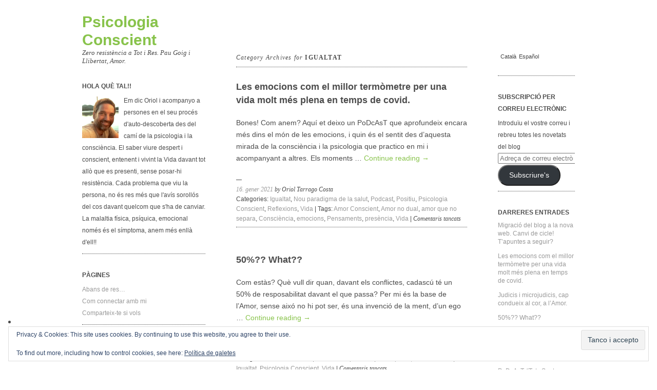

--- FILE ---
content_type: text/html; charset=UTF-8
request_url: https://orioltarragocosta.com/category/igualtat/
body_size: 12985
content:
<!DOCTYPE html>
<html lang="ca">
<head>
	<meta charset="UTF-8" />
	<meta name="viewport" content="width=device-width, initial-scale=1">
	<link rel="profile" href="http://gmpg.org/xfn/11">
	<link rel="pingback" href="https://orioltarragocosta.com/xmlrpc.php">

	<meta name='robots' content='index, follow, max-image-preview:large, max-snippet:-1, max-video-preview:-1' />
	<style>img:is([sizes="auto" i], [sizes^="auto," i]) { contain-intrinsic-size: 3000px 1500px }</style>
	
	<!-- This site is optimized with the Yoast SEO plugin v26.7 - https://yoast.com/wordpress/plugins/seo/ -->
	<title>Igualtat Archives - Psicologia Conscient</title>

<link rel="stylesheet" href="https://orioltarragocosta.com/wp-content/plugins/sitepress-multilingual-cms/res/css/language-selector.css?v=3.1.5" type="text/css" media="all" />
	<link rel="canonical" href="https://orioltarragocosta.com/category/igualtat/" />
	<link rel="next" href="https://orioltarragocosta.com/category/igualtat/page/2/" />
	<meta property="og:locale" content="ca_ES" />
	<meta property="og:type" content="article" />
	<meta property="og:title" content="Igualtat Archives - Psicologia Conscient" />
	<meta property="og:url" content="https://orioltarragocosta.com/category/igualtat/" />
	<meta property="og:site_name" content="Psicologia Conscient" />
	<script type="application/ld+json" class="yoast-schema-graph">{"@context":"https://schema.org","@graph":[{"@type":"CollectionPage","@id":"https://orioltarragocosta.com/category/igualtat/","url":"https://orioltarragocosta.com/category/igualtat/","name":"Igualtat Archives - Psicologia Conscient","isPartOf":{"@id":"https://orioltarragocosta.com/es/#website"},"primaryImageOfPage":{"@id":"https://orioltarragocosta.com/category/igualtat/#primaryimage"},"image":{"@id":"https://orioltarragocosta.com/category/igualtat/#primaryimage"},"thumbnailUrl":"https://orioltarragocosta.com/wp-content/uploads/2021/01/IMG_2231-scaled.jpg","breadcrumb":{"@id":"https://orioltarragocosta.com/category/igualtat/#breadcrumb"},"inLanguage":"ca"},{"@type":"ImageObject","inLanguage":"ca","@id":"https://orioltarragocosta.com/category/igualtat/#primaryimage","url":"https://orioltarragocosta.com/wp-content/uploads/2021/01/IMG_2231-scaled.jpg","contentUrl":"https://orioltarragocosta.com/wp-content/uploads/2021/01/IMG_2231-scaled.jpg","width":2560,"height":1920},{"@type":"BreadcrumbList","@id":"https://orioltarragocosta.com/category/igualtat/#breadcrumb","itemListElement":[{"@type":"ListItem","position":1,"name":"Inici","item":"https://orioltarragocosta.com/es/"},{"@type":"ListItem","position":2,"name":"Igualtat"}]},{"@type":"WebSite","@id":"https://orioltarragocosta.com/es/#website","url":"https://orioltarragocosta.com/es/","name":"Psicologia Conscient","description":"Zero resistència a Tot i Res. Pau Goig i Llibertat, Amor.","potentialAction":[{"@type":"SearchAction","target":{"@type":"EntryPoint","urlTemplate":"https://orioltarragocosta.com/es/?s={search_term_string}"},"query-input":{"@type":"PropertyValueSpecification","valueRequired":true,"valueName":"search_term_string"}}],"inLanguage":"ca"}]}</script>
	<!-- / Yoast SEO plugin. -->


<link rel='dns-prefetch' href='//secure.gravatar.com' />
<link rel='dns-prefetch' href='//stats.wp.com' />
<link rel='dns-prefetch' href='//v0.wordpress.com' />
<link rel="alternate" type="application/rss+xml" title="Psicologia Conscient &raquo; Canal d&#039;informació" href="https://orioltarragocosta.com/feed/" />
<link rel="alternate" type="application/rss+xml" title="Psicologia Conscient &raquo; Canal dels comentaris" href="https://orioltarragocosta.com/comments/feed/" />
<link rel="alternate" type="application/rss+xml" title="Psicologia Conscient &raquo; Igualtat Canal de les categories" href="https://orioltarragocosta.com/category/igualtat/feed/" />
<script type="text/javascript">
/* <![CDATA[ */
window._wpemojiSettings = {"baseUrl":"https:\/\/s.w.org\/images\/core\/emoji\/15.0.3\/72x72\/","ext":".png","svgUrl":"https:\/\/s.w.org\/images\/core\/emoji\/15.0.3\/svg\/","svgExt":".svg","source":{"concatemoji":"https:\/\/orioltarragocosta.com\/wp-includes\/js\/wp-emoji-release.min.js?ver=6.7.4"}};
/*! This file is auto-generated */
!function(i,n){var o,s,e;function c(e){try{var t={supportTests:e,timestamp:(new Date).valueOf()};sessionStorage.setItem(o,JSON.stringify(t))}catch(e){}}function p(e,t,n){e.clearRect(0,0,e.canvas.width,e.canvas.height),e.fillText(t,0,0);var t=new Uint32Array(e.getImageData(0,0,e.canvas.width,e.canvas.height).data),r=(e.clearRect(0,0,e.canvas.width,e.canvas.height),e.fillText(n,0,0),new Uint32Array(e.getImageData(0,0,e.canvas.width,e.canvas.height).data));return t.every(function(e,t){return e===r[t]})}function u(e,t,n){switch(t){case"flag":return n(e,"\ud83c\udff3\ufe0f\u200d\u26a7\ufe0f","\ud83c\udff3\ufe0f\u200b\u26a7\ufe0f")?!1:!n(e,"\ud83c\uddfa\ud83c\uddf3","\ud83c\uddfa\u200b\ud83c\uddf3")&&!n(e,"\ud83c\udff4\udb40\udc67\udb40\udc62\udb40\udc65\udb40\udc6e\udb40\udc67\udb40\udc7f","\ud83c\udff4\u200b\udb40\udc67\u200b\udb40\udc62\u200b\udb40\udc65\u200b\udb40\udc6e\u200b\udb40\udc67\u200b\udb40\udc7f");case"emoji":return!n(e,"\ud83d\udc26\u200d\u2b1b","\ud83d\udc26\u200b\u2b1b")}return!1}function f(e,t,n){var r="undefined"!=typeof WorkerGlobalScope&&self instanceof WorkerGlobalScope?new OffscreenCanvas(300,150):i.createElement("canvas"),a=r.getContext("2d",{willReadFrequently:!0}),o=(a.textBaseline="top",a.font="600 32px Arial",{});return e.forEach(function(e){o[e]=t(a,e,n)}),o}function t(e){var t=i.createElement("script");t.src=e,t.defer=!0,i.head.appendChild(t)}"undefined"!=typeof Promise&&(o="wpEmojiSettingsSupports",s=["flag","emoji"],n.supports={everything:!0,everythingExceptFlag:!0},e=new Promise(function(e){i.addEventListener("DOMContentLoaded",e,{once:!0})}),new Promise(function(t){var n=function(){try{var e=JSON.parse(sessionStorage.getItem(o));if("object"==typeof e&&"number"==typeof e.timestamp&&(new Date).valueOf()<e.timestamp+604800&&"object"==typeof e.supportTests)return e.supportTests}catch(e){}return null}();if(!n){if("undefined"!=typeof Worker&&"undefined"!=typeof OffscreenCanvas&&"undefined"!=typeof URL&&URL.createObjectURL&&"undefined"!=typeof Blob)try{var e="postMessage("+f.toString()+"("+[JSON.stringify(s),u.toString(),p.toString()].join(",")+"));",r=new Blob([e],{type:"text/javascript"}),a=new Worker(URL.createObjectURL(r),{name:"wpTestEmojiSupports"});return void(a.onmessage=function(e){c(n=e.data),a.terminate(),t(n)})}catch(e){}c(n=f(s,u,p))}t(n)}).then(function(e){for(var t in e)n.supports[t]=e[t],n.supports.everything=n.supports.everything&&n.supports[t],"flag"!==t&&(n.supports.everythingExceptFlag=n.supports.everythingExceptFlag&&n.supports[t]);n.supports.everythingExceptFlag=n.supports.everythingExceptFlag&&!n.supports.flag,n.DOMReady=!1,n.readyCallback=function(){n.DOMReady=!0}}).then(function(){return e}).then(function(){var e;n.supports.everything||(n.readyCallback(),(e=n.source||{}).concatemoji?t(e.concatemoji):e.wpemoji&&e.twemoji&&(t(e.twemoji),t(e.wpemoji)))}))}((window,document),window._wpemojiSettings);
/* ]]> */
</script>
<style id='wp-emoji-styles-inline-css' type='text/css'>

	img.wp-smiley, img.emoji {
		display: inline !important;
		border: none !important;
		box-shadow: none !important;
		height: 1em !important;
		width: 1em !important;
		margin: 0 0.07em !important;
		vertical-align: -0.1em !important;
		background: none !important;
		padding: 0 !important;
	}
</style>
<link rel='stylesheet' id='wp-block-library-css' href='https://orioltarragocosta.com/wp-includes/css/dist/block-library/style.min.css?ver=6.7.4' type='text/css' media='all' />
<link rel='stylesheet' id='mediaelement-css' href='https://orioltarragocosta.com/wp-includes/js/mediaelement/mediaelementplayer-legacy.min.css?ver=4.2.17' type='text/css' media='all' />
<link rel='stylesheet' id='wp-mediaelement-css' href='https://orioltarragocosta.com/wp-includes/js/mediaelement/wp-mediaelement.min.css?ver=6.7.4' type='text/css' media='all' />
<style id='jetpack-sharing-buttons-style-inline-css' type='text/css'>
.jetpack-sharing-buttons__services-list{display:flex;flex-direction:row;flex-wrap:wrap;gap:0;list-style-type:none;margin:5px;padding:0}.jetpack-sharing-buttons__services-list.has-small-icon-size{font-size:12px}.jetpack-sharing-buttons__services-list.has-normal-icon-size{font-size:16px}.jetpack-sharing-buttons__services-list.has-large-icon-size{font-size:24px}.jetpack-sharing-buttons__services-list.has-huge-icon-size{font-size:36px}@media print{.jetpack-sharing-buttons__services-list{display:none!important}}.editor-styles-wrapper .wp-block-jetpack-sharing-buttons{gap:0;padding-inline-start:0}ul.jetpack-sharing-buttons__services-list.has-background{padding:1.25em 2.375em}
</style>
<style id='classic-theme-styles-inline-css' type='text/css'>
/*! This file is auto-generated */
.wp-block-button__link{color:#fff;background-color:#32373c;border-radius:9999px;box-shadow:none;text-decoration:none;padding:calc(.667em + 2px) calc(1.333em + 2px);font-size:1.125em}.wp-block-file__button{background:#32373c;color:#fff;text-decoration:none}
</style>
<style id='global-styles-inline-css' type='text/css'>
:root{--wp--preset--aspect-ratio--square: 1;--wp--preset--aspect-ratio--4-3: 4/3;--wp--preset--aspect-ratio--3-4: 3/4;--wp--preset--aspect-ratio--3-2: 3/2;--wp--preset--aspect-ratio--2-3: 2/3;--wp--preset--aspect-ratio--16-9: 16/9;--wp--preset--aspect-ratio--9-16: 9/16;--wp--preset--color--black: #000000;--wp--preset--color--cyan-bluish-gray: #abb8c3;--wp--preset--color--white: #ffffff;--wp--preset--color--pale-pink: #f78da7;--wp--preset--color--vivid-red: #cf2e2e;--wp--preset--color--luminous-vivid-orange: #ff6900;--wp--preset--color--luminous-vivid-amber: #fcb900;--wp--preset--color--light-green-cyan: #7bdcb5;--wp--preset--color--vivid-green-cyan: #00d084;--wp--preset--color--pale-cyan-blue: #8ed1fc;--wp--preset--color--vivid-cyan-blue: #0693e3;--wp--preset--color--vivid-purple: #9b51e0;--wp--preset--gradient--vivid-cyan-blue-to-vivid-purple: linear-gradient(135deg,rgba(6,147,227,1) 0%,rgb(155,81,224) 100%);--wp--preset--gradient--light-green-cyan-to-vivid-green-cyan: linear-gradient(135deg,rgb(122,220,180) 0%,rgb(0,208,130) 100%);--wp--preset--gradient--luminous-vivid-amber-to-luminous-vivid-orange: linear-gradient(135deg,rgba(252,185,0,1) 0%,rgba(255,105,0,1) 100%);--wp--preset--gradient--luminous-vivid-orange-to-vivid-red: linear-gradient(135deg,rgba(255,105,0,1) 0%,rgb(207,46,46) 100%);--wp--preset--gradient--very-light-gray-to-cyan-bluish-gray: linear-gradient(135deg,rgb(238,238,238) 0%,rgb(169,184,195) 100%);--wp--preset--gradient--cool-to-warm-spectrum: linear-gradient(135deg,rgb(74,234,220) 0%,rgb(151,120,209) 20%,rgb(207,42,186) 40%,rgb(238,44,130) 60%,rgb(251,105,98) 80%,rgb(254,248,76) 100%);--wp--preset--gradient--blush-light-purple: linear-gradient(135deg,rgb(255,206,236) 0%,rgb(152,150,240) 100%);--wp--preset--gradient--blush-bordeaux: linear-gradient(135deg,rgb(254,205,165) 0%,rgb(254,45,45) 50%,rgb(107,0,62) 100%);--wp--preset--gradient--luminous-dusk: linear-gradient(135deg,rgb(255,203,112) 0%,rgb(199,81,192) 50%,rgb(65,88,208) 100%);--wp--preset--gradient--pale-ocean: linear-gradient(135deg,rgb(255,245,203) 0%,rgb(182,227,212) 50%,rgb(51,167,181) 100%);--wp--preset--gradient--electric-grass: linear-gradient(135deg,rgb(202,248,128) 0%,rgb(113,206,126) 100%);--wp--preset--gradient--midnight: linear-gradient(135deg,rgb(2,3,129) 0%,rgb(40,116,252) 100%);--wp--preset--font-size--small: 13px;--wp--preset--font-size--medium: 20px;--wp--preset--font-size--large: 36px;--wp--preset--font-size--x-large: 42px;--wp--preset--spacing--20: 0.44rem;--wp--preset--spacing--30: 0.67rem;--wp--preset--spacing--40: 1rem;--wp--preset--spacing--50: 1.5rem;--wp--preset--spacing--60: 2.25rem;--wp--preset--spacing--70: 3.38rem;--wp--preset--spacing--80: 5.06rem;--wp--preset--shadow--natural: 6px 6px 9px rgba(0, 0, 0, 0.2);--wp--preset--shadow--deep: 12px 12px 50px rgba(0, 0, 0, 0.4);--wp--preset--shadow--sharp: 6px 6px 0px rgba(0, 0, 0, 0.2);--wp--preset--shadow--outlined: 6px 6px 0px -3px rgba(255, 255, 255, 1), 6px 6px rgba(0, 0, 0, 1);--wp--preset--shadow--crisp: 6px 6px 0px rgba(0, 0, 0, 1);}:where(.is-layout-flex){gap: 0.5em;}:where(.is-layout-grid){gap: 0.5em;}body .is-layout-flex{display: flex;}.is-layout-flex{flex-wrap: wrap;align-items: center;}.is-layout-flex > :is(*, div){margin: 0;}body .is-layout-grid{display: grid;}.is-layout-grid > :is(*, div){margin: 0;}:where(.wp-block-columns.is-layout-flex){gap: 2em;}:where(.wp-block-columns.is-layout-grid){gap: 2em;}:where(.wp-block-post-template.is-layout-flex){gap: 1.25em;}:where(.wp-block-post-template.is-layout-grid){gap: 1.25em;}.has-black-color{color: var(--wp--preset--color--black) !important;}.has-cyan-bluish-gray-color{color: var(--wp--preset--color--cyan-bluish-gray) !important;}.has-white-color{color: var(--wp--preset--color--white) !important;}.has-pale-pink-color{color: var(--wp--preset--color--pale-pink) !important;}.has-vivid-red-color{color: var(--wp--preset--color--vivid-red) !important;}.has-luminous-vivid-orange-color{color: var(--wp--preset--color--luminous-vivid-orange) !important;}.has-luminous-vivid-amber-color{color: var(--wp--preset--color--luminous-vivid-amber) !important;}.has-light-green-cyan-color{color: var(--wp--preset--color--light-green-cyan) !important;}.has-vivid-green-cyan-color{color: var(--wp--preset--color--vivid-green-cyan) !important;}.has-pale-cyan-blue-color{color: var(--wp--preset--color--pale-cyan-blue) !important;}.has-vivid-cyan-blue-color{color: var(--wp--preset--color--vivid-cyan-blue) !important;}.has-vivid-purple-color{color: var(--wp--preset--color--vivid-purple) !important;}.has-black-background-color{background-color: var(--wp--preset--color--black) !important;}.has-cyan-bluish-gray-background-color{background-color: var(--wp--preset--color--cyan-bluish-gray) !important;}.has-white-background-color{background-color: var(--wp--preset--color--white) !important;}.has-pale-pink-background-color{background-color: var(--wp--preset--color--pale-pink) !important;}.has-vivid-red-background-color{background-color: var(--wp--preset--color--vivid-red) !important;}.has-luminous-vivid-orange-background-color{background-color: var(--wp--preset--color--luminous-vivid-orange) !important;}.has-luminous-vivid-amber-background-color{background-color: var(--wp--preset--color--luminous-vivid-amber) !important;}.has-light-green-cyan-background-color{background-color: var(--wp--preset--color--light-green-cyan) !important;}.has-vivid-green-cyan-background-color{background-color: var(--wp--preset--color--vivid-green-cyan) !important;}.has-pale-cyan-blue-background-color{background-color: var(--wp--preset--color--pale-cyan-blue) !important;}.has-vivid-cyan-blue-background-color{background-color: var(--wp--preset--color--vivid-cyan-blue) !important;}.has-vivid-purple-background-color{background-color: var(--wp--preset--color--vivid-purple) !important;}.has-black-border-color{border-color: var(--wp--preset--color--black) !important;}.has-cyan-bluish-gray-border-color{border-color: var(--wp--preset--color--cyan-bluish-gray) !important;}.has-white-border-color{border-color: var(--wp--preset--color--white) !important;}.has-pale-pink-border-color{border-color: var(--wp--preset--color--pale-pink) !important;}.has-vivid-red-border-color{border-color: var(--wp--preset--color--vivid-red) !important;}.has-luminous-vivid-orange-border-color{border-color: var(--wp--preset--color--luminous-vivid-orange) !important;}.has-luminous-vivid-amber-border-color{border-color: var(--wp--preset--color--luminous-vivid-amber) !important;}.has-light-green-cyan-border-color{border-color: var(--wp--preset--color--light-green-cyan) !important;}.has-vivid-green-cyan-border-color{border-color: var(--wp--preset--color--vivid-green-cyan) !important;}.has-pale-cyan-blue-border-color{border-color: var(--wp--preset--color--pale-cyan-blue) !important;}.has-vivid-cyan-blue-border-color{border-color: var(--wp--preset--color--vivid-cyan-blue) !important;}.has-vivid-purple-border-color{border-color: var(--wp--preset--color--vivid-purple) !important;}.has-vivid-cyan-blue-to-vivid-purple-gradient-background{background: var(--wp--preset--gradient--vivid-cyan-blue-to-vivid-purple) !important;}.has-light-green-cyan-to-vivid-green-cyan-gradient-background{background: var(--wp--preset--gradient--light-green-cyan-to-vivid-green-cyan) !important;}.has-luminous-vivid-amber-to-luminous-vivid-orange-gradient-background{background: var(--wp--preset--gradient--luminous-vivid-amber-to-luminous-vivid-orange) !important;}.has-luminous-vivid-orange-to-vivid-red-gradient-background{background: var(--wp--preset--gradient--luminous-vivid-orange-to-vivid-red) !important;}.has-very-light-gray-to-cyan-bluish-gray-gradient-background{background: var(--wp--preset--gradient--very-light-gray-to-cyan-bluish-gray) !important;}.has-cool-to-warm-spectrum-gradient-background{background: var(--wp--preset--gradient--cool-to-warm-spectrum) !important;}.has-blush-light-purple-gradient-background{background: var(--wp--preset--gradient--blush-light-purple) !important;}.has-blush-bordeaux-gradient-background{background: var(--wp--preset--gradient--blush-bordeaux) !important;}.has-luminous-dusk-gradient-background{background: var(--wp--preset--gradient--luminous-dusk) !important;}.has-pale-ocean-gradient-background{background: var(--wp--preset--gradient--pale-ocean) !important;}.has-electric-grass-gradient-background{background: var(--wp--preset--gradient--electric-grass) !important;}.has-midnight-gradient-background{background: var(--wp--preset--gradient--midnight) !important;}.has-small-font-size{font-size: var(--wp--preset--font-size--small) !important;}.has-medium-font-size{font-size: var(--wp--preset--font-size--medium) !important;}.has-large-font-size{font-size: var(--wp--preset--font-size--large) !important;}.has-x-large-font-size{font-size: var(--wp--preset--font-size--x-large) !important;}
:where(.wp-block-post-template.is-layout-flex){gap: 1.25em;}:where(.wp-block-post-template.is-layout-grid){gap: 1.25em;}
:where(.wp-block-columns.is-layout-flex){gap: 2em;}:where(.wp-block-columns.is-layout-grid){gap: 2em;}
:root :where(.wp-block-pullquote){font-size: 1.5em;line-height: 1.6;}
</style>
<link rel='stylesheet' id='wpa-css-css' href='https://orioltarragocosta.com/wp-content/plugins/honeypot/includes/css/wpa.css?ver=2.2.09' type='text/css' media='all' />
<link rel='stylesheet' id='ari-style-css' href='https://orioltarragocosta.com/wp-content/themes/ari/style.css?ver=20160207' type='text/css' media='all' />
<style id='akismet-widget-style-inline-css' type='text/css'>

			.a-stats {
				--akismet-color-mid-green: #357b49;
				--akismet-color-white: #fff;
				--akismet-color-light-grey: #f6f7f7;

				max-width: 350px;
				width: auto;
			}

			.a-stats * {
				all: unset;
				box-sizing: border-box;
			}

			.a-stats strong {
				font-weight: 600;
			}

			.a-stats a.a-stats__link,
			.a-stats a.a-stats__link:visited,
			.a-stats a.a-stats__link:active {
				background: var(--akismet-color-mid-green);
				border: none;
				box-shadow: none;
				border-radius: 8px;
				color: var(--akismet-color-white);
				cursor: pointer;
				display: block;
				font-family: -apple-system, BlinkMacSystemFont, 'Segoe UI', 'Roboto', 'Oxygen-Sans', 'Ubuntu', 'Cantarell', 'Helvetica Neue', sans-serif;
				font-weight: 500;
				padding: 12px;
				text-align: center;
				text-decoration: none;
				transition: all 0.2s ease;
			}

			/* Extra specificity to deal with TwentyTwentyOne focus style */
			.widget .a-stats a.a-stats__link:focus {
				background: var(--akismet-color-mid-green);
				color: var(--akismet-color-white);
				text-decoration: none;
			}

			.a-stats a.a-stats__link:hover {
				filter: brightness(110%);
				box-shadow: 0 4px 12px rgba(0, 0, 0, 0.06), 0 0 2px rgba(0, 0, 0, 0.16);
			}

			.a-stats .count {
				color: var(--akismet-color-white);
				display: block;
				font-size: 1.5em;
				line-height: 1.4;
				padding: 0 13px;
				white-space: nowrap;
			}
		
</style>
<link rel='stylesheet' id='jetpack-subscriptions-css' href='https://orioltarragocosta.com/wp-content/plugins/jetpack/_inc/build/subscriptions/subscriptions.min.css?ver=15.4' type='text/css' media='all' />
<script type="text/javascript" src="https://orioltarragocosta.com/wp-includes/js/jquery/jquery.min.js?ver=3.7.1" id="jquery-core-js"></script>
<script type="text/javascript" src="https://orioltarragocosta.com/wp-includes/js/jquery/jquery-migrate.min.js?ver=3.4.1" id="jquery-migrate-js"></script>
<link rel="https://api.w.org/" href="https://orioltarragocosta.com/wp-json/" /><link rel="alternate" title="JSON" type="application/json" href="https://orioltarragocosta.com/wp-json/wp/v2/categories/7" /><link rel="EditURI" type="application/rsd+xml" title="RSD" href="https://orioltarragocosta.com/xmlrpc.php?rsd" />
<meta name="generator" content="WordPress 6.7.4" />
<meta name="generator" content="WPML ver:3.1.5 stt:8,2;0" />
<link rel="alternate" hreflang="ca" href="https://orioltarragocosta.com/category/igualtat/" />
<link rel="alternate" hreflang="es-ES" href="https://orioltarragocosta.com/es/category/igualdad/" />
	<style>img#wpstats{display:none}</style>
		
<style type="text/css">																						
</style>	<style type="text/css">
			#site-navigation {background:##ffffff;}
			a,
	ul.sidebar li.widget_text a,
	#content h2 a:hover,
	ul.sidebar a:hover,
	.comment-meta a:hover,
	p.logged-in-as a:hover,
	p.meta a:hover,
	a.post-edit-link:hover,
	#footer a:hover
	{ color: #88c34b;}
			body, #content h2 a { color: #4c4c4c; }
		</style>
    <style type="text/css">.recentcomments a{display:inline !important;padding:0 !important;margin:0 !important;}</style><link rel="icon" href="https://orioltarragocosta.com/wp-content/uploads/2018/09/cropped-Captura-de-pantalla-2018-09-08-a-les-21.29.08-32x32.png" sizes="32x32" />
<link rel="icon" href="https://orioltarragocosta.com/wp-content/uploads/2018/09/cropped-Captura-de-pantalla-2018-09-08-a-les-21.29.08-192x192.png" sizes="192x192" />
<link rel="apple-touch-icon" href="https://orioltarragocosta.com/wp-content/uploads/2018/09/cropped-Captura-de-pantalla-2018-09-08-a-les-21.29.08-180x180.png" />
<meta name="msapplication-TileImage" content="https://orioltarragocosta.com/wp-content/uploads/2018/09/cropped-Captura-de-pantalla-2018-09-08-a-les-21.29.08-270x270.png" />
</head>

<body class="archive category category-igualtat category-7">

<div id="wrap" class="clearfix">
	<div id="sidebar-primary">

	<div class="logo">
	
	<h1><a href="https://orioltarragocosta.com/" title="Psicologia Conscient">Psicologia Conscient</a></h1><p>Zero resistència a Tot i Res. Pau Goig i Llibertat, Amor.</p>

	</div><!--end .logo-->

	
<ul class="sidebar">

<li id="text-2" class="widget-container widget_text"><h3 class="widget-title">Hola què tal!!</h3>			<div class="textwidget"><a href="https://orioltarragocosta.com/sobre/"><img class="size-full wp-image-1500 alignleft" alt="oriol-petita" src="https://orioltarragocosta.com/wp-content/uploads/2018/09/Captura-de-pantalla-2018-09-08-a-les-21.29.08-4.png"81" height="81" /></a>Em dic Oriol i acompanyo a persones en el seu procés d'auto-descoberta des del camí de la psicologia i la consciència. El saber viure despert i conscient, entenent i vivint la Vida davant tot allò que es presenti, sense posar-hi resistència. Cada problema que viu la persona, no és res més que l'avís sorollós del cos davant quelcom que s'ha de canviar. La malaltia física, psíquica, emocional només és el símptoma, anem més enllà d'ell!! </div>
		</li><li id="pages-2" class="widget-container widget_pages"><h3 class="widget-title">Pàgines</h3>
			<ul>
				<li class="page_item page-item-2"><a href="https://orioltarragocosta.com/sobre/">Abans de res&#8230;</a></li>
<li class="page_item page-item-2233"><a href="https://orioltarragocosta.com/com-connectar-amb-mi/">Com connectar amb mi</a></li>
<li class="page_item page-item-454"><a href="https://orioltarragocosta.com/comparteix-te/">Comparteix-te si vols</a></li>
			</ul>

			</li></ul>
<!--end Sidebar -->

	</div>
	<!--end Sidebar One-->
<div id="main">
	<div id="content">
	<h1 class="archive">Category Archives for <strong>Igualtat</strong></h1>
	
		


<div id="post-3366" class="post-3366 post type-post status-publish format-standard has-post-thumbnail hentry category-igualtat category-nou-paradigma-de-la-salut category-podcast category-positiu category-psicologia-conscient category-reflexions category-vida tag-amor-conscient tag-amor-no-dual tag-amor-que-no-separa tag-consciencia tag-emocions tag-pensaments tag-presencia tag-vida">

		<h2><a href="https://orioltarragocosta.com/2021/01/16/les-emocions-com-el-millor-termometre-per-una-vida-molt-mes-plena-en-temps-de-covid/" title="Permalink to Les emocions com el millor termòmetre per una vida molt més plena en temps de covid." rel="bookmark">Les emocions com el millor termòmetre per una vida molt més plena en temps de covid.</a></h2>

				<p>Bones! Com anem? Aquí et deixo un PoDcAsT que aprofundeix encara més dins el món de les emocions, i quin és el sentit des d&#8217;aquesta mirada de la consciència i la psicologia que practico en mi i acompanyant a altres. Els moments &hellip; <a href="https://orioltarragocosta.com/2021/01/16/les-emocions-com-el-millor-termometre-per-una-vida-molt-mes-plena-en-temps-de-covid/">Continue reading <span class="meta-nav">&rarr;</span></a></p>
			<p class="meta"><span><a href="https://orioltarragocosta.com/2021/01/16/les-emocions-com-el-millor-termometre-per-una-vida-molt-mes-plena-en-temps-de-covid/">16. gener 2021</a> by Oriol Tarrago Costa</span><br/>	
	
									Categories: <a href="https://orioltarragocosta.com/category/igualtat/" rel="category tag">Igualtat</a>, <a href="https://orioltarragocosta.com/category/nou-paradigma-de-la-salut/" rel="category tag">Nou paradigma de la salut</a>, <a href="https://orioltarragocosta.com/category/podcast/" rel="category tag">Podcast</a>, <a href="https://orioltarragocosta.com/category/positiu/" rel="category tag">Positiu</a>, <a href="https://orioltarragocosta.com/category/psicologia-conscient/" rel="category tag">Psicologia Conscient</a>, <a href="https://orioltarragocosta.com/category/reflexions/" rel="category tag">Reflexions</a>, <a href="https://orioltarragocosta.com/category/vida/" rel="category tag">Vida</a>					|
													Tags: <a href="https://orioltarragocosta.com/tag/amor-conscient/" rel="tag">Amor Conscient</a>, <a href="https://orioltarragocosta.com/tag/amor-no-dual/" rel="tag">Amor no dual</a>, <a href="https://orioltarragocosta.com/tag/amor-que-no-separa/" rel="tag">amor que no separa</a>, <a href="https://orioltarragocosta.com/tag/consciencia/" rel="tag">Consciència</a>, <a href="https://orioltarragocosta.com/tag/emocions/" rel="tag">emocions</a>, <a href="https://orioltarragocosta.com/tag/pensaments/" rel="tag">Pensaments</a>, <a href="https://orioltarragocosta.com/tag/presencia/" rel="tag">presència</a>, <a href="https://orioltarragocosta.com/tag/vida/" rel="tag">Vida</a>					|
								
				<span>Comentaris tancats<span class="screen-reader-text"> a Les emocions com el millor termòmetre per una vida molt més plena en temps de covid.</span></span>				</p>
	</div>
	<!--end Post-->

		

<div id="post-3359" class="post-3359 post type-post status-publish format-standard hentry category-audios-i-videos category-creixement-personal category-eines-per-tu-descobreix-te category-igualtat category-psicologia-conscient category-vida">

		<h2><a href="https://orioltarragocosta.com/2020/12/14/50-what/" title="Permalink to 50%?? What??" rel="bookmark">50%?? What??</a></h2>

				<p>Com estàs? Què vull dir quan, davant els conflictes, cadascú té un 50% de resposabilitat davant el que passa? Per mi és la base de l&#8217;Amor, sense aixó no hi pot ser, és una invenció de la ment, d&#8217;un ego &hellip; <a href="https://orioltarragocosta.com/2020/12/14/50-what/">Continue reading <span class="meta-nav">&rarr;</span></a></p>
			<p class="meta"><span><a href="https://orioltarragocosta.com/2020/12/14/50-what/">14. desembre 2020</a> by Oriol Tarrago Costa</span><br/>	
	
									Categories: <a href="https://orioltarragocosta.com/category/audios-i-videos/" rel="category tag">Àudios i vídeos</a>, <a href="https://orioltarragocosta.com/category/creixement-personal/" rel="category tag">Creixement personal</a>, <a href="https://orioltarragocosta.com/category/eines-per-tu-descobreix-te/" rel="category tag">Eines per tu, descobreix-te!</a>, <a href="https://orioltarragocosta.com/category/igualtat/" rel="category tag">Igualtat</a>, <a href="https://orioltarragocosta.com/category/psicologia-conscient/" rel="category tag">Psicologia Conscient</a>, <a href="https://orioltarragocosta.com/category/vida/" rel="category tag">Vida</a>					|
												
				<span>Comentaris tancats<span class="screen-reader-text"> a 50%?? What??</span></span>				</p>
	</div>
	<!--end Post-->

		

<div id="post-3348" class="post-3348 post type-post status-publish format-standard hentry category-general category-igualtat category-misticisme category-nou-paradigma-de-la-salut category-psicologia-conscient category-reflexions category-vida">

		<h2><a href="https://orioltarragocosta.com/2020/11/28/la-dualitat-que-hi-ha-dins-nostre-la-llenya-del-foc-del-patiment-de-la-por-i-el-desig/" title="Permalink to La dualitat que hi ha dins nostre, la llenya del foc del patiment, de la por i el desig." rel="bookmark">La dualitat que hi ha dins nostre, la llenya del foc del patiment, de la por i el desig.</a></h2>

				<p>Aquí et deixo l&#8217;escrit que anava a fer pel canal de youtube, on penjo tot el material de vídeos, podcasts&#8230; He començat a escriure i escriure, aquests dies ragen les paraules&#8230; per llarg el deixaré aquí al blog per si &hellip; <a href="https://orioltarragocosta.com/2020/11/28/la-dualitat-que-hi-ha-dins-nostre-la-llenya-del-foc-del-patiment-de-la-por-i-el-desig/">Continue reading <span class="meta-nav">&rarr;</span></a></p>
			<p class="meta"><span><a href="https://orioltarragocosta.com/2020/11/28/la-dualitat-que-hi-ha-dins-nostre-la-llenya-del-foc-del-patiment-de-la-por-i-el-desig/">28. novembre 2020</a> by Oriol Tarrago Costa</span><br/>	
	
									Categories: <a href="https://orioltarragocosta.com/category/general/" rel="category tag">General</a>, <a href="https://orioltarragocosta.com/category/igualtat/" rel="category tag">Igualtat</a>, <a href="https://orioltarragocosta.com/category/misticisme/" rel="category tag">Misticisme</a>, <a href="https://orioltarragocosta.com/category/nou-paradigma-de-la-salut/" rel="category tag">Nou paradigma de la salut</a>, <a href="https://orioltarragocosta.com/category/psicologia-conscient/" rel="category tag">Psicologia Conscient</a>, <a href="https://orioltarragocosta.com/category/reflexions/" rel="category tag">Reflexions</a>, <a href="https://orioltarragocosta.com/category/vida/" rel="category tag">Vida</a>					|
												
				<span>Comentaris tancats<span class="screen-reader-text"> a La dualitat que hi ha dins nostre, la llenya del foc del patiment, de la por i el desig.</span></span>				</p>
	</div>
	<!--end Post-->

		

<div id="post-3329" class="post-3329 post type-post status-publish format-standard has-post-thumbnail hentry category-eines-per-tu-descobreix-te category-espiritualitat category-igualtat category-nou-paradigma-de-la-salut category-podcast category-positiu category-psicologia-conscient category-reflexions category-vida">

		<h2><a href="https://orioltarragocosta.com/2020/10/31/podcast-ladult-i-el-nen-i-la-nena/" title="Permalink to PoDcAsT: l’adult, i, el nen i la nena." rel="bookmark">PoDcAsT: l’adult, i, el nen i la nena.</a></h2>

				<p>I si allò a què reaccionem fos simplement la clau per deixar de patir? I si el patiment sols fos el timbre que ens ho avisa? Parlarem de dues posicions que podem funcionar davant tot el que fem.Des del nen &hellip; <a href="https://orioltarragocosta.com/2020/10/31/podcast-ladult-i-el-nen-i-la-nena/">Continue reading <span class="meta-nav">&rarr;</span></a></p>
			<p class="meta"><span><a href="https://orioltarragocosta.com/2020/10/31/podcast-ladult-i-el-nen-i-la-nena/">31. octubre 2020</a> by Oriol Tarrago Costa</span><br/>	
	
									Categories: <a href="https://orioltarragocosta.com/category/eines-per-tu-descobreix-te/" rel="category tag">Eines per tu, descobreix-te!</a>, <a href="https://orioltarragocosta.com/category/espiritualitat/" rel="category tag">Espiritualitat</a>, <a href="https://orioltarragocosta.com/category/igualtat/" rel="category tag">Igualtat</a>, <a href="https://orioltarragocosta.com/category/nou-paradigma-de-la-salut/" rel="category tag">Nou paradigma de la salut</a>, <a href="https://orioltarragocosta.com/category/podcast/" rel="category tag">Podcast</a>, <a href="https://orioltarragocosta.com/category/positiu/" rel="category tag">Positiu</a>, <a href="https://orioltarragocosta.com/category/psicologia-conscient/" rel="category tag">Psicologia Conscient</a>, <a href="https://orioltarragocosta.com/category/reflexions/" rel="category tag">Reflexions</a>, <a href="https://orioltarragocosta.com/category/vida/" rel="category tag">Vida</a>					|
												
				<span>Comentaris tancats<span class="screen-reader-text"> a PoDcAsT: l’adult, i, el nen i la nena.</span></span>				</p>
	</div>
	<!--end Post-->

		

<div id="post-3259" class="post-3259 post type-post status-publish format-standard hentry category-tornar-a-casa-recessos-bosc-i-barraques category-creixement-personal category-cursos-i-xerrades category-eines-per-tu-descobreix-te category-general category-hora-del-despertador category-igualtat category-misticisme category-nou-paradigma-de-la-salut category-psicologia-conscient">

		<h2><a href="https://orioltarragocosta.com/2020/07/10/que-farem-tornar-a-casa-natura-barraques-i-nosaltres/" title="Permalink to Què farem?? &#8220;Tornar a Casa&#8221;, natura, barraques i nosaltres." rel="bookmark">Què farem?? &#8220;Tornar a Casa&#8221;, natura, barraques i nosaltres.</a></h2>

				<p>La forma més simple d’explicar que farem als recessos a les Barraques. No fem teràpia però sempre és terapèutic parlar des d’aquí sens dubte. Abraçada!!  Oriol 🌞🌞🌞</p>
			<p class="meta"><span><a href="https://orioltarragocosta.com/2020/07/10/que-farem-tornar-a-casa-natura-barraques-i-nosaltres/">10. juliol 2020</a> by Oriol Tarrago Costa</span><br/>	
	
									Categories: <a href="https://orioltarragocosta.com/category/psicologia-conscient/tornar-a-casa-recessos-bosc-i-barraques/" rel="category tag">"Tornar a Casa, recessos, bosc i barraques</a>, <a href="https://orioltarragocosta.com/category/creixement-personal/" rel="category tag">Creixement personal</a>, <a href="https://orioltarragocosta.com/category/cursos-i-xerrades/" rel="category tag">Cursos i Xerrades</a>, <a href="https://orioltarragocosta.com/category/eines-per-tu-descobreix-te/" rel="category tag">Eines per tu, descobreix-te!</a>, <a href="https://orioltarragocosta.com/category/general/" rel="category tag">General</a>, <a href="https://orioltarragocosta.com/category/hora-del-despertador/" rel="category tag">Hora del Despertador.</a>, <a href="https://orioltarragocosta.com/category/igualtat/" rel="category tag">Igualtat</a>, <a href="https://orioltarragocosta.com/category/misticisme/" rel="category tag">Misticisme</a>, <a href="https://orioltarragocosta.com/category/nou-paradigma-de-la-salut/" rel="category tag">Nou paradigma de la salut</a>, <a href="https://orioltarragocosta.com/category/psicologia-conscient/" rel="category tag">Psicologia Conscient</a>					|
												
				<span>Comentaris tancats<span class="screen-reader-text"> a Què farem?? &#8220;Tornar a Casa&#8221;, natura, barraques i nosaltres.</span></span>				</p>
	</div>
	<!--end Post-->

		

<div id="post-3212" class="post-3212 post type-post status-publish format-standard hentry category-tornar-a-casa-mes-enlla-del-confinament category-audios-i-videos category-eines-per-tu-descobreix-te category-general category-igualtat category-nou-paradigma-de-la-salut category-positiu category-psicologia-conscient category-reflexions category-vida">

		<h2><a href="https://orioltarragocosta.com/2020/05/03/video-12-eines-pel-confinament-al-present-hi-cabem-tots-i-totes-ara-que-comencem-a-sortir-del-confinament-tornar-a-casa/" title="Permalink to VÍDEO 12. EINES PEL CONFINAMENT. “Al Present hi cabem tots i totes. Ara que comencem a sortir del confinament&#8230;”. “Tornar a casa”." rel="bookmark">VÍDEO 12. EINES PEL CONFINAMENT. “Al Present hi cabem tots i totes. Ara que comencem a sortir del confinament&#8230;”. “Tornar a casa”.</a></h2>

				<p>&#8220;Al Present hi cabem tots i totes. Ara que comencem a sortir del confinament&#8230;&#8221; Aquests dies es comencen a relaxar les directrius generals del desconfinament i ja veient a prop les següents fases que ens conduiran a un nou present, &hellip; <a href="https://orioltarragocosta.com/2020/05/03/video-12-eines-pel-confinament-al-present-hi-cabem-tots-i-totes-ara-que-comencem-a-sortir-del-confinament-tornar-a-casa/">Continue reading <span class="meta-nav">&rarr;</span></a></p>
			<p class="meta"><span><a href="https://orioltarragocosta.com/2020/05/03/video-12-eines-pel-confinament-al-present-hi-cabem-tots-i-totes-ara-que-comencem-a-sortir-del-confinament-tornar-a-casa/">03. maig 2020</a> by Oriol Tarrago Costa</span><br/>	
	
									Categories: <a href="https://orioltarragocosta.com/category/psicologia-conscient/tornar-a-casa-mes-enlla-del-confinament/" rel="category tag">"Tornar a Casa". Més enllà del confinament.</a>, <a href="https://orioltarragocosta.com/category/audios-i-videos/" rel="category tag">Àudios i vídeos</a>, <a href="https://orioltarragocosta.com/category/eines-per-tu-descobreix-te/" rel="category tag">Eines per tu, descobreix-te!</a>, <a href="https://orioltarragocosta.com/category/general/" rel="category tag">General</a>, <a href="https://orioltarragocosta.com/category/igualtat/" rel="category tag">Igualtat</a>, <a href="https://orioltarragocosta.com/category/nou-paradigma-de-la-salut/" rel="category tag">Nou paradigma de la salut</a>, <a href="https://orioltarragocosta.com/category/positiu/" rel="category tag">Positiu</a>, <a href="https://orioltarragocosta.com/category/psicologia-conscient/" rel="category tag">Psicologia Conscient</a>, <a href="https://orioltarragocosta.com/category/reflexions/" rel="category tag">Reflexions</a>, <a href="https://orioltarragocosta.com/category/vida/" rel="category tag">Vida</a>					|
												
				<span>Comentaris tancats<span class="screen-reader-text"> a VÍDEO 12. EINES PEL CONFINAMENT. “Al Present hi cabem tots i totes. Ara que comencem a sortir del confinament&#8230;”. “Tornar a casa”.</span></span>				</p>
	</div>
	<!--end Post-->

		

<div id="post-3203" class="post-3203 post type-post status-publish format-standard hentry category-tornar-a-casa-mes-enlla-del-confinament category-audios-i-videos category-creixement-personal category-eines-per-tu-descobreix-te category-general category-igualtat category-nou-paradigma-de-la-salut category-positiu category-psicologia-conscient category-vida">

		<h2><a href="https://orioltarragocosta.com/2020/04/21/video-11-eines-pel-confinament-el-poder-botxi-i-o-victima-tornar-a-casa/" title="Permalink to VÍDEO 11. EINES PEL CONFINAMENT. &#8220;El Poder: botxí i/o víctima?&#8221;. “Tornar a casa”." rel="bookmark">VÍDEO 11. EINES PEL CONFINAMENT. &#8220;El Poder: botxí i/o víctima?&#8221;. “Tornar a casa”.</a></h2>

				<p>Seguim?? Les eines avui venen per parlar d&#8217;un dels temes que més mouen aquest món, el &#8220;poder,&#8221; que va acompanyat també del sexe. Si ho diguéssim simbòlicament, dues energies que neixen per mi del mateix lloc i van conjuntes. Com &hellip; <a href="https://orioltarragocosta.com/2020/04/21/video-11-eines-pel-confinament-el-poder-botxi-i-o-victima-tornar-a-casa/">Continue reading <span class="meta-nav">&rarr;</span></a></p>
			<p class="meta"><span><a href="https://orioltarragocosta.com/2020/04/21/video-11-eines-pel-confinament-el-poder-botxi-i-o-victima-tornar-a-casa/">21. abril 2020</a> by Oriol Tarrago Costa</span><br/>	
	
									Categories: <a href="https://orioltarragocosta.com/category/psicologia-conscient/tornar-a-casa-mes-enlla-del-confinament/" rel="category tag">"Tornar a Casa". Més enllà del confinament.</a>, <a href="https://orioltarragocosta.com/category/audios-i-videos/" rel="category tag">Àudios i vídeos</a>, <a href="https://orioltarragocosta.com/category/creixement-personal/" rel="category tag">Creixement personal</a>, <a href="https://orioltarragocosta.com/category/eines-per-tu-descobreix-te/" rel="category tag">Eines per tu, descobreix-te!</a>, <a href="https://orioltarragocosta.com/category/general/" rel="category tag">General</a>, <a href="https://orioltarragocosta.com/category/igualtat/" rel="category tag">Igualtat</a>, <a href="https://orioltarragocosta.com/category/nou-paradigma-de-la-salut/" rel="category tag">Nou paradigma de la salut</a>, <a href="https://orioltarragocosta.com/category/positiu/" rel="category tag">Positiu</a>, <a href="https://orioltarragocosta.com/category/psicologia-conscient/" rel="category tag">Psicologia Conscient</a>, <a href="https://orioltarragocosta.com/category/vida/" rel="category tag">Vida</a>					|
												
				<span>Comentaris tancats<span class="screen-reader-text"> a VÍDEO 11. EINES PEL CONFINAMENT. &#8220;El Poder: botxí i/o víctima?&#8221;. “Tornar a casa”.</span></span>				</p>
	</div>
	<!--end Post-->

		

<div id="post-3199" class="post-3199 post type-post status-publish format-standard hentry category-tornar-a-casa-mes-enlla-del-confinament category-audios-i-videos category-creixement-personal category-eines-per-tu-descobreix-te category-general category-igualtat category-nou-paradigma-de-la-salut category-positiu category-psicologia-conscient category-reflexions category-vida">

		<h2><a href="https://orioltarragocosta.com/2020/04/18/video-10-eines-pel-confinament-lamor-tornar-a-casa/" title="Permalink to VÍDEO 10.  EINES PEL CONFINAMENT. &#8220;L&#8217;Amor&#8221;. “Tornar a casa”." rel="bookmark">VÍDEO 10.  EINES PEL CONFINAMENT. &#8220;L&#8217;Amor&#8221;. “Tornar a casa”.</a></h2>

				<p>I seguim&#8230; perquè aquest vídeo parla de l&#8217;objectiu principal que t&#8217;ofereixo a través dels vídeos, el &#8220;Tornar a Casa&#8221; que és el lloc on sempre ha estat l&#8217;Amor, que tant cerquem fora. Començo per on per mi s&#8217;ha de començar, &hellip; <a href="https://orioltarragocosta.com/2020/04/18/video-10-eines-pel-confinament-lamor-tornar-a-casa/">Continue reading <span class="meta-nav">&rarr;</span></a></p>
			<p class="meta"><span><a href="https://orioltarragocosta.com/2020/04/18/video-10-eines-pel-confinament-lamor-tornar-a-casa/">18. abril 2020</a> by Oriol Tarrago Costa</span><br/>	
	
									Categories: <a href="https://orioltarragocosta.com/category/psicologia-conscient/tornar-a-casa-mes-enlla-del-confinament/" rel="category tag">"Tornar a Casa". Més enllà del confinament.</a>, <a href="https://orioltarragocosta.com/category/audios-i-videos/" rel="category tag">Àudios i vídeos</a>, <a href="https://orioltarragocosta.com/category/creixement-personal/" rel="category tag">Creixement personal</a>, <a href="https://orioltarragocosta.com/category/eines-per-tu-descobreix-te/" rel="category tag">Eines per tu, descobreix-te!</a>, <a href="https://orioltarragocosta.com/category/general/" rel="category tag">General</a>, <a href="https://orioltarragocosta.com/category/igualtat/" rel="category tag">Igualtat</a>, <a href="https://orioltarragocosta.com/category/nou-paradigma-de-la-salut/" rel="category tag">Nou paradigma de la salut</a>, <a href="https://orioltarragocosta.com/category/positiu/" rel="category tag">Positiu</a>, <a href="https://orioltarragocosta.com/category/psicologia-conscient/" rel="category tag">Psicologia Conscient</a>, <a href="https://orioltarragocosta.com/category/reflexions/" rel="category tag">Reflexions</a>, <a href="https://orioltarragocosta.com/category/vida/" rel="category tag">Vida</a>					|
												
				<span>Comentaris tancats<span class="screen-reader-text"> a VÍDEO 10.  EINES PEL CONFINAMENT. &#8220;L&#8217;Amor&#8221;. “Tornar a casa”.</span></span>				</p>
	</div>
	<!--end Post-->

		

<div id="post-3196" class="post-3196 post type-post status-publish format-standard hentry category-tornar-a-casa-mes-enlla-del-confinament category-audios-i-videos category-creixement-personal category-eines-per-tu-descobreix-te category-igualtat category-misticisme category-nou-paradigma-de-la-salut category-psicologia-conscient category-vida">

		<h2><a href="https://orioltarragocosta.com/2020/04/13/video-9-eines-pel-confinament-dilluns-de-pascua-de-resurreccio-2a-part-mec-tornar-a-casa/" title="Permalink to VÍDEO 9. EINES PEL CONFINAMENT. &#8220;Dilluns de Pascua de Resurrecció, 2ª part MEC!&#8221;. “Tornar a casa”." rel="bookmark">VÍDEO 9. EINES PEL CONFINAMENT. &#8220;Dilluns de Pascua de Resurrecció, 2ª part MEC!&#8221;. “Tornar a casa”.</a></h2>

				<p>Aprofitem també aquest dia per la força i el simbolisme que té en nosaltres a escala profunda. Dilluns de Resurrecció, des d&#8217;un mateix, explicant els MECs que són les eines més simples per adonar-te si estàs mirant la vida des de l&#8217;Ésser humà &hellip; <a href="https://orioltarragocosta.com/2020/04/13/video-9-eines-pel-confinament-dilluns-de-pascua-de-resurreccio-2a-part-mec-tornar-a-casa/">Continue reading <span class="meta-nav">&rarr;</span></a></p>
			<p class="meta"><span><a href="https://orioltarragocosta.com/2020/04/13/video-9-eines-pel-confinament-dilluns-de-pascua-de-resurreccio-2a-part-mec-tornar-a-casa/">13. abril 2020</a> by Oriol Tarrago Costa</span><br/>	
	
									Categories: <a href="https://orioltarragocosta.com/category/psicologia-conscient/tornar-a-casa-mes-enlla-del-confinament/" rel="category tag">"Tornar a Casa". Més enllà del confinament.</a>, <a href="https://orioltarragocosta.com/category/audios-i-videos/" rel="category tag">Àudios i vídeos</a>, <a href="https://orioltarragocosta.com/category/creixement-personal/" rel="category tag">Creixement personal</a>, <a href="https://orioltarragocosta.com/category/eines-per-tu-descobreix-te/" rel="category tag">Eines per tu, descobreix-te!</a>, <a href="https://orioltarragocosta.com/category/igualtat/" rel="category tag">Igualtat</a>, <a href="https://orioltarragocosta.com/category/misticisme/" rel="category tag">Misticisme</a>, <a href="https://orioltarragocosta.com/category/nou-paradigma-de-la-salut/" rel="category tag">Nou paradigma de la salut</a>, <a href="https://orioltarragocosta.com/category/psicologia-conscient/" rel="category tag">Psicologia Conscient</a>, <a href="https://orioltarragocosta.com/category/vida/" rel="category tag">Vida</a>					|
												
				<span>Comentaris tancats<span class="screen-reader-text"> a VÍDEO 9. EINES PEL CONFINAMENT. &#8220;Dilluns de Pascua de Resurrecció, 2ª part MEC!&#8221;. “Tornar a casa”.</span></span>				</p>
	</div>
	<!--end Post-->

		

<div id="post-3192" class="post-3192 post type-post status-publish format-standard hentry category-tornar-a-casa-mes-enlla-del-confinament category-audios-i-videos category-creixement-personal category-eines-per-tu-descobreix-te category-igualtat category-misticisme category-nou-paradigma-de-la-salut category-positiu category-psicologia-conscient category-vida">

		<h2><a href="https://orioltarragocosta.com/2020/04/10/video-8-eines-pel-confinament-els-mec-dijous-sant-intencio-tornar-a-casa/" title="Permalink to VÍDEO 8. EINES PEL CONFINAMENT. &#8220;Els MEC!! Dijous Sant, intenció&#8221;. “Tornar a casa”." rel="bookmark">VÍDEO 8. EINES PEL CONFINAMENT. &#8220;Els MEC!! Dijous Sant, intenció&#8221;. “Tornar a casa”.</a></h2>

				<p>Els &#8220;MEC&#8221;, ment/pensaments-emoció-cos.&nbsp; Tots tres pertanyen a l&#8217;Humà que és aquest Ésser que som, Éssers Humans conscients quan podem traspassar el tel de la ment que filtra la realitat única que podem compartir i realment és autèntica i real, el &hellip; <a href="https://orioltarragocosta.com/2020/04/10/video-8-eines-pel-confinament-els-mec-dijous-sant-intencio-tornar-a-casa/">Continue reading <span class="meta-nav">&rarr;</span></a></p>
			<p class="meta"><span><a href="https://orioltarragocosta.com/2020/04/10/video-8-eines-pel-confinament-els-mec-dijous-sant-intencio-tornar-a-casa/">10. abril 2020</a> by Oriol Tarrago Costa</span><br/>	
	
									Categories: <a href="https://orioltarragocosta.com/category/psicologia-conscient/tornar-a-casa-mes-enlla-del-confinament/" rel="category tag">"Tornar a Casa". Més enllà del confinament.</a>, <a href="https://orioltarragocosta.com/category/audios-i-videos/" rel="category tag">Àudios i vídeos</a>, <a href="https://orioltarragocosta.com/category/creixement-personal/" rel="category tag">Creixement personal</a>, <a href="https://orioltarragocosta.com/category/eines-per-tu-descobreix-te/" rel="category tag">Eines per tu, descobreix-te!</a>, <a href="https://orioltarragocosta.com/category/igualtat/" rel="category tag">Igualtat</a>, <a href="https://orioltarragocosta.com/category/misticisme/" rel="category tag">Misticisme</a>, <a href="https://orioltarragocosta.com/category/nou-paradigma-de-la-salut/" rel="category tag">Nou paradigma de la salut</a>, <a href="https://orioltarragocosta.com/category/positiu/" rel="category tag">Positiu</a>, <a href="https://orioltarragocosta.com/category/psicologia-conscient/" rel="category tag">Psicologia Conscient</a>, <a href="https://orioltarragocosta.com/category/vida/" rel="category tag">Vida</a>					|
												
				<span>Comentaris tancats<span class="screen-reader-text"> a VÍDEO 8. EINES PEL CONFINAMENT. &#8220;Els MEC!! Dijous Sant, intenció&#8221;. “Tornar a casa”.</span></span>				</p>
	</div>
	<!--end Post-->

		


				<p class="previous"><a href="https://orioltarragocosta.com/category/igualtat/page/2/" >&larr; Older posts</a></p>
				<p class="next"></p>
			
	</div>
	<!--end Content-->


<div id="sidebar-secondary">


			<ul class="sidebar">
				<li id="icl_lang_sel_widget-2" class="widget-container widget_icl_lang_sel_widget">
            <div id="lang_sel_list" class="lang_sel_list_horizontal">
            <ul>
                                <li class="icl-ca">
									<a href="https://orioltarragocosta.com/category/igualtat/" class="lang_sel_sel">
										Català									</a>
                </li>
                                <li class="icl-es">
									<a href="https://orioltarragocosta.com/es/category/igualdad/" class="lang_sel_other">
										Español									</a>
                </li>
                            </ul>
</div>
</li><li id="blog_subscription-2" class="widget-container widget_blog_subscription jetpack_subscription_widget"><h3 class="widget-title">Subscripció per correu electrònic</h3>
			<div class="wp-block-jetpack-subscriptions__container">
			<form action="#" method="post" accept-charset="utf-8" id="subscribe-blog-blog_subscription-2"
				data-blog="53376459"
				data-post_access_level="everybody" >
									<div id="subscribe-text"><p>Introduïu el vostre correu i rebreu totes les novetats del blog</p>
</div>
										<p id="subscribe-email">
						<label id="jetpack-subscribe-label"
							class="screen-reader-text"
							for="subscribe-field-blog_subscription-2">
							Adreça de correu electrònic						</label>
						<input type="email" name="email" autocomplete="email" required="required"
																					value=""
							id="subscribe-field-blog_subscription-2"
							placeholder="Adreça de correu electrònic"
						/>
					</p>

					<p id="subscribe-submit"
											>
						<input type="hidden" name="action" value="subscribe"/>
						<input type="hidden" name="source" value="https://orioltarragocosta.com/category/igualtat/"/>
						<input type="hidden" name="sub-type" value="widget"/>
						<input type="hidden" name="redirect_fragment" value="subscribe-blog-blog_subscription-2"/>
						<input type="hidden" id="_wpnonce" name="_wpnonce" value="c573a2d556" /><input type="hidden" name="_wp_http_referer" value="/category/igualtat/" />						<button type="submit"
															class="wp-block-button__link"
																					name="jetpack_subscriptions_widget"
						>
							Subscriure's						</button>
					</p>
							</form>
						</div>
			
</li>
		<li id="recent-posts-2" class="widget-container widget_recent_entries">
		<h3 class="widget-title">Darreres entrades</h3>
		<ul>
											<li>
					<a href="https://orioltarragocosta.com/2021/01/31/migracio-del-blog-a-la-nova-web-canvi-de-cicle-tapuntes-a-seguir/">Migració del blog a la nova web. Canvi de cicle! T&#8217;apuntes a seguir?</a>
									</li>
											<li>
					<a href="https://orioltarragocosta.com/2021/01/16/les-emocions-com-el-millor-termometre-per-una-vida-molt-mes-plena-en-temps-de-covid/">Les emocions com el millor termòmetre per una vida molt més plena en temps de covid.</a>
									</li>
											<li>
					<a href="https://orioltarragocosta.com/2020/12/19/judicis-i-microjudicis-cap-condueix-al-cor-a-lamor/">Judicis i microjudicis, cap condueix al cor, a l&#8217;Amor.</a>
									</li>
											<li>
					<a href="https://orioltarragocosta.com/2020/12/14/50-what/">50%?? What??</a>
									</li>
											<li>
					<a href="https://orioltarragocosta.com/2020/11/28/la-dualitat-que-hi-ha-dins-nostre-la-llenya-del-foc-del-patiment-de-la-por-i-el-desig/">La dualitat que hi ha dins nostre, la llenya del foc del patiment, de la por i el desig.</a>
									</li>
											<li>
					<a href="https://orioltarragocosta.com/2020/11/01/podcast-tots-sants-halloween-i-una-guineu/">PoDcAsT: “Tots Sants, Halloween, i una guineu.&#8221;</a>
									</li>
											<li>
					<a href="https://orioltarragocosta.com/2020/10/31/podcast-ladult-i-el-nen-i-la-nena/">PoDcAsT: l’adult, i, el nen i la nena.</a>
									</li>
											<li>
					<a href="https://orioltarragocosta.com/2020/10/17/podcast-el-bosc-amb-3d-la-vida-amb-3d/">Podcast:  “El Bosc amb 3D, la Vida amb 3D&#8221;”</a>
									</li>
											<li>
					<a href="https://orioltarragocosta.com/2020/10/01/podcast-intro-mes-enlla-del-patiment-lamor/">Podcast: Intro, &#8220;Més enllà del patiment, l’Amor&#8221;.</a>
									</li>
											<li>
					<a href="https://orioltarragocosta.com/2020/09/27/17-octubre-reces-dun-dia-a-la-natura-i-les-barraques/">17 octubre. Recés d&#8217;un dia a la natura i les barraques.</a>
									</li>
					</ul>

		</li><li id="categories-2" class="widget-container widget_categories"><h3 class="widget-title">Categories</h3>
			<ul>
					<li class="cat-item cat-item-87"><a href="https://orioltarragocosta.com/category/psicologia-conscient/tornar-a-casa-recessos-bosc-i-barraques/">&quot;Tornar a Casa, recessos, bosc i barraques</a> (4)
</li>
	<li class="cat-item cat-item-96"><a href="https://orioltarragocosta.com/category/psicologia-conscient/tornar-a-casa-reces-dun-dia/">&quot;Tornar a Casa&quot;: recés d&#039;un dia</a> (1)
</li>
	<li class="cat-item cat-item-86"><a href="https://orioltarragocosta.com/category/psicologia-conscient/tornar-a-casa-mes-enlla-del-confinament/">&quot;Tornar a Casa&quot;. Més enllà del confinament.</a> (14)
</li>
	<li class="cat-item cat-item-70"><a href="https://orioltarragocosta.com/category/audios-i-videos/">Àudios i vídeos</a> (42)
</li>
	<li class="cat-item cat-item-2"><a href="https://orioltarragocosta.com/category/contes/">Contes</a> (12)
</li>
	<li class="cat-item cat-item-84"><a href="https://orioltarragocosta.com/category/converses/">Converses&#8230;</a> (6)
</li>
	<li class="cat-item cat-item-3"><a href="https://orioltarragocosta.com/category/creixement-personal/">Creixement personal</a> (134)
</li>
	<li class="cat-item cat-item-85"><a href="https://orioltarragocosta.com/category/cursos-i-xerrades/">Cursos i Xerrades</a> (2)
</li>
	<li class="cat-item cat-item-65"><a href="https://orioltarragocosta.com/category/dialegs-amb-una-mateix-a/">Diàlegs amb una mateix/a</a> (3)
</li>
	<li class="cat-item cat-item-4"><a href="https://orioltarragocosta.com/category/eines-per-tu-descobreix-te/">Eines per tu, descobreix-te!</a> (64)
</li>
	<li class="cat-item cat-item-5"><a href="https://orioltarragocosta.com/category/escrits/">Escrits</a> (71)
</li>
	<li class="cat-item cat-item-6"><a href="https://orioltarragocosta.com/category/espiritualitat/">Espiritualitat</a> (130)
</li>
	<li class="cat-item cat-item-1"><a href="https://orioltarragocosta.com/category/general/">General</a> (56)
</li>
	<li class="cat-item cat-item-83"><a href="https://orioltarragocosta.com/category/hora-del-despertador/">Hora del Despertador.</a> (5)
</li>
	<li class="cat-item cat-item-7 current-cat"><a aria-current="page" href="https://orioltarragocosta.com/category/igualtat/">Igualtat</a> (39)
</li>
	<li class="cat-item cat-item-8"><a href="https://orioltarragocosta.com/category/misticisme/">Misticisme</a> (38)
</li>
	<li class="cat-item cat-item-9"><a href="https://orioltarragocosta.com/category/nou-paradigma-de-la-salut/">Nou paradigma de la salut</a> (51)
</li>
	<li class="cat-item cat-item-97"><a href="https://orioltarragocosta.com/category/podcast/">Podcast</a> (6)
</li>
	<li class="cat-item cat-item-10"><a href="https://orioltarragocosta.com/category/positiu/">Positiu</a> (52)
</li>
	<li class="cat-item cat-item-11"><a href="https://orioltarragocosta.com/category/psicologia/">Psicologia</a> (49)
</li>
	<li class="cat-item cat-item-64"><a href="https://orioltarragocosta.com/category/psicologia-conscient/">Psicologia Conscient</a> (59)
</li>
	<li class="cat-item cat-item-12"><a href="https://orioltarragocosta.com/category/reflexions/">Reflexions</a> (123)
</li>
	<li class="cat-item cat-item-13"><a href="https://orioltarragocosta.com/category/transpersonal/">Transpersonal</a> (9)
</li>
	<li class="cat-item cat-item-14"><a href="https://orioltarragocosta.com/category/uncategorized/">Uncategorized</a> (7)
</li>
	<li class="cat-item cat-item-15"><a href="https://orioltarragocosta.com/category/vida/">Vida</a> (110)
</li>
			</ul>

			</li><li id="recent-comments-2" class="widget-container widget_recent_comments"><h3 class="widget-title">Darrers comentaris</h3><ul id="recentcomments"><li class="recentcomments"><span class="comment-author-link">Oriol Tarrago Costa</span> en <a href="https://orioltarragocosta.com/2020/05/17/video-13-eines-pel-confinament-tancant-aquest-cicle-resum-dels-12-videos-tornar-a-casa/#comment-38376">VÍDEO 13. EINES PEL CONFINAMENT. “Tancant aquest cicle,  resum dels 12 vídeos&#8221;. “Tornar a casa”.</a></li><li class="recentcomments"><span class="comment-author-link">Roser</span> en <a href="https://orioltarragocosta.com/2020/05/17/video-13-eines-pel-confinament-tancant-aquest-cicle-resum-dels-12-videos-tornar-a-casa/#comment-38262">VÍDEO 13. EINES PEL CONFINAMENT. “Tancant aquest cicle,  resum dels 12 vídeos&#8221;. “Tornar a casa”.</a></li><li class="recentcomments"><span class="comment-author-link">Oriol Tarrago Costa</span> en <a href="https://orioltarragocosta.com/2020/04/03/video-6-eines-pel-confinament-impecable-flexible-piruleta-tornar-a-casa/#comment-37940">VÍDEO 6. EINES PEL CONFINAMENT. &#8220;IMPECABLE/ FLEXIBLE/PIRULETA&#8221;. “Tornar a casa”.</a></li><li class="recentcomments"><span class="comment-author-link">Núria</span> en <a href="https://orioltarragocosta.com/2020/04/03/video-6-eines-pel-confinament-impecable-flexible-piruleta-tornar-a-casa/#comment-37938">VÍDEO 6. EINES PEL CONFINAMENT. &#8220;IMPECABLE/ FLEXIBLE/PIRULETA&#8221;. “Tornar a casa”.</a></li><li class="recentcomments"><span class="comment-author-link">Oriol Tarrago Costa</span> en <a href="https://orioltarragocosta.com/2020/04/03/video-6-eines-pel-confinament-impecable-flexible-piruleta-tornar-a-casa/#comment-37633">VÍDEO 6. EINES PEL CONFINAMENT. &#8220;IMPECABLE/ FLEXIBLE/PIRULETA&#8221;. “Tornar a casa”.</a></li><li class="recentcomments"><span class="comment-author-link">MONTSE GARCIA RUIZ</span> en <a href="https://orioltarragocosta.com/2020/04/03/video-6-eines-pel-confinament-impecable-flexible-piruleta-tornar-a-casa/#comment-37625">VÍDEO 6. EINES PEL CONFINAMENT. &#8220;IMPECABLE/ FLEXIBLE/PIRULETA&#8221;. “Tornar a casa”.</a></li><li class="recentcomments"><span class="comment-author-link">Oriol Tarrago Costa</span> en <a href="https://orioltarragocosta.com/2020/03/20/tornar-a-casa-mes-enlla-del-confinament-introduccio-el-meu-granet-darena-si-aixi-ho-sents/#comment-37494">&#8220;Tornar a Casa&#8221;. Més enllà del confinament. Introducció. El meu granet d&#8217;arena, si així ho sents.</a></li><li class="recentcomments"><span class="comment-author-link">Oriol Tarrago Costa</span> en <a href="https://orioltarragocosta.com/2020/03/21/avui-en-faig-50-et-deixo-triar-quan-temps-vols-acompanyar-me/#comment-37493">Avui en faig 50.                        Et deixo triar quan temps vols acompanyar-me&#8230;</a></li><li class="recentcomments"><span class="comment-author-link">Oriol Tarrago Costa</span> en <a href="https://orioltarragocosta.com/2020/03/21/avui-en-faig-50-et-deixo-triar-quan-temps-vols-acompanyar-me/#comment-37492">Avui en faig 50.                        Et deixo triar quan temps vols acompanyar-me&#8230;</a></li><li class="recentcomments"><span class="comment-author-link">Antoni Vall</span> en <a href="https://orioltarragocosta.com/2020/03/21/avui-en-faig-50-et-deixo-triar-quan-temps-vols-acompanyar-me/#comment-37473">Avui en faig 50.                        Et deixo triar quan temps vols acompanyar-me&#8230;</a></li></ul></li><li id="eu_cookie_law_widget-2" class="widget-container widget_eu_cookie_law_widget">
<div
	class="hide-on-button"
	data-hide-timeout="30"
	data-consent-expiration="360"
	id="eu-cookie-law"
>
	<form method="post" id="jetpack-eu-cookie-law-form">
		<input type="submit" value="Tanco i accepto" class="accept" />
	</form>

	Privacy &amp; Cookies: This site uses cookies. By continuing to use this website, you agree to their use.<br />
<br />
To find out more, including how to control cookies, see here:
		<a href="https://automattic.com/cookies/" rel="nofollow">
		Política de galetes	</a>
</div>
</li><li id="linkcat-0" class="widget-container widget_links"><h3 class="widget-title">Favorits</h3>
	<ul class='xoxo blogroll'>
<li><a href="https://dolcarevolucio.cat/language/ca/portada-2/" title="La nautra, el millor metge">Dolça Revolució: plantes que curen</a></li>
<li><a href="http://www.irehom.org" title="Projecte sense ànims de lucre en que estic participant">IREHOM -Institut de Recerca Holística de Montserrat- (en proves)</a></li>

	</ul>
</li>
<li id="archives-2" class="widget-container widget_archive"><h3 class="widget-title">Arxius</h3>		<label class="screen-reader-text" for="archives-dropdown-2">Arxius</label>
		<select id="archives-dropdown-2" name="archive-dropdown">
			
			<option value="">Selecciona el mes</option>
				<option value='https://orioltarragocosta.com/2021/01/'> gener 2021 &nbsp;(2)</option>
	<option value='https://orioltarragocosta.com/2020/12/'> desembre 2020 &nbsp;(2)</option>
	<option value='https://orioltarragocosta.com/2020/11/'> novembre 2020 &nbsp;(2)</option>
	<option value='https://orioltarragocosta.com/2020/10/'> octubre 2020 &nbsp;(3)</option>
	<option value='https://orioltarragocosta.com/2020/09/'> setembre 2020 &nbsp;(1)</option>
	<option value='https://orioltarragocosta.com/2020/08/'> agost 2020 &nbsp;(2)</option>
	<option value='https://orioltarragocosta.com/2020/07/'> juliol 2020 &nbsp;(2)</option>
	<option value='https://orioltarragocosta.com/2020/06/'> juny 2020 &nbsp;(1)</option>
	<option value='https://orioltarragocosta.com/2020/05/'> maig 2020 &nbsp;(2)</option>
	<option value='https://orioltarragocosta.com/2020/04/'> abril 2020 &nbsp;(7)</option>
	<option value='https://orioltarragocosta.com/2020/03/'> març 2020 &nbsp;(10)</option>
	<option value='https://orioltarragocosta.com/2020/02/'> febrer 2020 &nbsp;(3)</option>
	<option value='https://orioltarragocosta.com/2020/01/'> gener 2020 &nbsp;(2)</option>
	<option value='https://orioltarragocosta.com/2019/12/'> desembre 2019 &nbsp;(2)</option>
	<option value='https://orioltarragocosta.com/2019/11/'> novembre 2019 &nbsp;(2)</option>
	<option value='https://orioltarragocosta.com/2019/10/'> octubre 2019 &nbsp;(1)</option>
	<option value='https://orioltarragocosta.com/2019/09/'> setembre 2019 &nbsp;(2)</option>
	<option value='https://orioltarragocosta.com/2019/08/'> agost 2019 &nbsp;(2)</option>
	<option value='https://orioltarragocosta.com/2019/07/'> juliol 2019 &nbsp;(1)</option>
	<option value='https://orioltarragocosta.com/2019/06/'> juny 2019 &nbsp;(1)</option>
	<option value='https://orioltarragocosta.com/2019/05/'> maig 2019 &nbsp;(3)</option>
	<option value='https://orioltarragocosta.com/2019/04/'> abril 2019 &nbsp;(1)</option>
	<option value='https://orioltarragocosta.com/2019/03/'> març 2019 &nbsp;(4)</option>
	<option value='https://orioltarragocosta.com/2019/02/'> febrer 2019 &nbsp;(3)</option>
	<option value='https://orioltarragocosta.com/2019/01/'> gener 2019 &nbsp;(3)</option>
	<option value='https://orioltarragocosta.com/2018/12/'> desembre 2018 &nbsp;(1)</option>
	<option value='https://orioltarragocosta.com/2018/09/'> setembre 2018 &nbsp;(1)</option>
	<option value='https://orioltarragocosta.com/2018/03/'> març 2018 &nbsp;(2)</option>
	<option value='https://orioltarragocosta.com/2018/01/'> gener 2018 &nbsp;(1)</option>
	<option value='https://orioltarragocosta.com/2017/09/'> setembre 2017 &nbsp;(1)</option>
	<option value='https://orioltarragocosta.com/2017/01/'> gener 2017 &nbsp;(1)</option>
	<option value='https://orioltarragocosta.com/2016/09/'> setembre 2016 &nbsp;(1)</option>
	<option value='https://orioltarragocosta.com/2016/08/'> agost 2016 &nbsp;(1)</option>
	<option value='https://orioltarragocosta.com/2016/04/'> abril 2016 &nbsp;(1)</option>
	<option value='https://orioltarragocosta.com/2016/03/'> març 2016 &nbsp;(2)</option>
	<option value='https://orioltarragocosta.com/2016/02/'> febrer 2016 &nbsp;(2)</option>
	<option value='https://orioltarragocosta.com/2016/01/'> gener 2016 &nbsp;(2)</option>
	<option value='https://orioltarragocosta.com/2015/12/'> desembre 2015 &nbsp;(2)</option>
	<option value='https://orioltarragocosta.com/2015/10/'> octubre 2015 &nbsp;(1)</option>
	<option value='https://orioltarragocosta.com/2015/09/'> setembre 2015 &nbsp;(1)</option>
	<option value='https://orioltarragocosta.com/2015/06/'> juny 2015 &nbsp;(1)</option>
	<option value='https://orioltarragocosta.com/2015/05/'> maig 2015 &nbsp;(2)</option>
	<option value='https://orioltarragocosta.com/2015/04/'> abril 2015 &nbsp;(1)</option>
	<option value='https://orioltarragocosta.com/2015/03/'> març 2015 &nbsp;(1)</option>
	<option value='https://orioltarragocosta.com/2014/11/'> novembre 2014 &nbsp;(1)</option>
	<option value='https://orioltarragocosta.com/2014/07/'> juliol 2014 &nbsp;(1)</option>
	<option value='https://orioltarragocosta.com/2014/06/'> juny 2014 &nbsp;(2)</option>
	<option value='https://orioltarragocosta.com/2014/05/'> maig 2014 &nbsp;(1)</option>
	<option value='https://orioltarragocosta.com/2014/04/'> abril 2014 &nbsp;(1)</option>
	<option value='https://orioltarragocosta.com/2014/03/'> març 2014 &nbsp;(1)</option>
	<option value='https://orioltarragocosta.com/2014/02/'> febrer 2014 &nbsp;(1)</option>
	<option value='https://orioltarragocosta.com/2014/01/'> gener 2014 &nbsp;(1)</option>
	<option value='https://orioltarragocosta.com/2013/11/'> novembre 2013 &nbsp;(1)</option>
	<option value='https://orioltarragocosta.com/2013/10/'> octubre 2013 &nbsp;(2)</option>
	<option value='https://orioltarragocosta.com/2013/09/'> setembre 2013 &nbsp;(2)</option>
	<option value='https://orioltarragocosta.com/2013/07/'> juliol 2013 &nbsp;(1)</option>
	<option value='https://orioltarragocosta.com/2013/06/'> juny 2013 &nbsp;(2)</option>
	<option value='https://orioltarragocosta.com/2013/05/'> maig 2013 &nbsp;(1)</option>
	<option value='https://orioltarragocosta.com/2013/04/'> abril 2013 &nbsp;(2)</option>
	<option value='https://orioltarragocosta.com/2013/01/'> gener 2013 &nbsp;(1)</option>
	<option value='https://orioltarragocosta.com/2012/07/'> juliol 2012 &nbsp;(2)</option>
	<option value='https://orioltarragocosta.com/2012/06/'> juny 2012 &nbsp;(1)</option>
	<option value='https://orioltarragocosta.com/2012/05/'> maig 2012 &nbsp;(3)</option>
	<option value='https://orioltarragocosta.com/2012/04/'> abril 2012 &nbsp;(2)</option>
	<option value='https://orioltarragocosta.com/2012/03/'> març 2012 &nbsp;(2)</option>
	<option value='https://orioltarragocosta.com/2012/02/'> febrer 2012 &nbsp;(3)</option>
	<option value='https://orioltarragocosta.com/2012/01/'> gener 2012 &nbsp;(2)</option>
	<option value='https://orioltarragocosta.com/2011/12/'> desembre 2011 &nbsp;(3)</option>
	<option value='https://orioltarragocosta.com/2011/11/'> novembre 2011 &nbsp;(1)</option>
	<option value='https://orioltarragocosta.com/2011/10/'> octubre 2011 &nbsp;(4)</option>
	<option value='https://orioltarragocosta.com/2011/09/'> setembre 2011 &nbsp;(3)</option>
	<option value='https://orioltarragocosta.com/2011/08/'> agost 2011 &nbsp;(1)</option>
	<option value='https://orioltarragocosta.com/2011/07/'> juliol 2011 &nbsp;(3)</option>
	<option value='https://orioltarragocosta.com/2011/06/'> juny 2011 &nbsp;(1)</option>
	<option value='https://orioltarragocosta.com/2011/05/'> maig 2011 &nbsp;(2)</option>
	<option value='https://orioltarragocosta.com/2011/04/'> abril 2011 &nbsp;(4)</option>
	<option value='https://orioltarragocosta.com/2011/03/'> març 2011 &nbsp;(2)</option>
	<option value='https://orioltarragocosta.com/2011/02/'> febrer 2011 &nbsp;(4)</option>
	<option value='https://orioltarragocosta.com/2011/01/'> gener 2011 &nbsp;(4)</option>
	<option value='https://orioltarragocosta.com/2010/12/'> desembre 2010 &nbsp;(5)</option>
	<option value='https://orioltarragocosta.com/2010/11/'> novembre 2010 &nbsp;(4)</option>
	<option value='https://orioltarragocosta.com/2010/10/'> octubre 2010 &nbsp;(6)</option>
	<option value='https://orioltarragocosta.com/2010/09/'> setembre 2010 &nbsp;(7)</option>
	<option value='https://orioltarragocosta.com/2010/08/'> agost 2010 &nbsp;(2)</option>
	<option value='https://orioltarragocosta.com/2010/07/'> juliol 2010 &nbsp;(5)</option>
	<option value='https://orioltarragocosta.com/2010/06/'> juny 2010 &nbsp;(5)</option>
	<option value='https://orioltarragocosta.com/2010/05/'> maig 2010 &nbsp;(10)</option>
	<option value='https://orioltarragocosta.com/2010/04/'> abril 2010 &nbsp;(7)</option>
	<option value='https://orioltarragocosta.com/2010/03/'> març 2010 &nbsp;(10)</option>
	<option value='https://orioltarragocosta.com/2010/02/'> febrer 2010 &nbsp;(14)</option>
	<option value='https://orioltarragocosta.com/2010/01/'> gener 2010 &nbsp;(15)</option>

		</select>

			<script type="text/javascript">
/* <![CDATA[ */

(function() {
	var dropdown = document.getElementById( "archives-dropdown-2" );
	function onSelectChange() {
		if ( dropdown.options[ dropdown.selectedIndex ].value !== '' ) {
			document.location.href = this.options[ this.selectedIndex ].value;
		}
	}
	dropdown.onchange = onSelectChange;
})();

/* ]]> */
</script>
</li><li id="search-2" class="widget-container widget_search"><h3 class="widget-title">Search</h3><form role="search" method="get" id="searchform" action="https://orioltarragocosta.com" >
    <input type="text" class="search-input" value="" name="s" id="s" />
    <input type="submit" id="searchsubmit" value="Search" />
    </form></li><li id="text-3" class="widget-container widget_text"><h3 class="widget-title">Suscripció via RSS</h3>			<div class="textwidget"><a href="http://example.com/feed/">RSS</a><br />
<a href="http://example.com/comments/feed/">RSS comentaris</a>
</div>
		</li>			</ul>


</div>
<!--end Sidebar Secondary-->
</div>
<!--end Main-->

 
<div id="footer" class="clearfix">
		<p class="alignright">&copy; 2026 <a href="https://orioltarragocosta.com">Psicologia Conscient</a>. Theme: Ari by <a href="http://www.elmastudio.de/en/themes/">Elmastudio</a>. Proudly powered by <a href="http://wordpress.org/">WordPress</a>.</p>
</div>
<!--end Footer-->

</div>
<!--end Wrap-->

<link rel='stylesheet' id='eu-cookie-law-style-css' href='https://orioltarragocosta.com/wp-content/plugins/jetpack/modules/widgets/eu-cookie-law/style.css?ver=15.4' type='text/css' media='all' />
<script type="text/javascript" src="https://orioltarragocosta.com/wp-content/plugins/honeypot/includes/js/wpa.js?ver=2.2.09" id="wpascript-js"></script>
<script type="text/javascript" id="wpascript-js-after">
/* <![CDATA[ */
wpa_field_info = {"wpa_field_name":"fbtway1907","wpa_field_value":403568,"wpa_add_test":"no"}
/* ]]> */
</script>
<script type="text/javascript" src="https://orioltarragocosta.com/wp-content/plugins/wp-armour-extended/includes/js/wpae.js?ver=1.26" id="wpaescript-js"></script>
<script type="text/javascript" id="jetpack-stats-js-before">
/* <![CDATA[ */
_stq = window._stq || [];
_stq.push([ "view", {"v":"ext","blog":"53376459","post":"0","tz":"0","srv":"orioltarragocosta.com","arch_cat":"igualtat","arch_results":"10","j":"1:15.4"} ]);
_stq.push([ "clickTrackerInit", "53376459", "0" ]);
/* ]]> */
</script>
<script type="text/javascript" src="https://stats.wp.com/e-202604.js" id="jetpack-stats-js" defer="defer" data-wp-strategy="defer"></script>
<script type="text/javascript" id="sitepress-js-extra">
/* <![CDATA[ */
var icl_vars = {"current_language":"ca","icl_home":"https:\/\/orioltarragocosta.com\/"};
/* ]]> */
</script>
<script type="text/javascript" src="https://orioltarragocosta.com/wp-content/plugins/sitepress-multilingual-cms/res/js/sitepress.js?ver=6.7.4" id="sitepress-js"></script>
<script type="text/javascript" src="https://orioltarragocosta.com/wp-content/plugins/jetpack/_inc/build/widgets/eu-cookie-law/eu-cookie-law.min.js?ver=20180522" id="eu-cookie-law-script-js"></script>
</body>
</html>



--- FILE ---
content_type: text/css
request_url: https://orioltarragocosta.com/wp-content/themes/ari/style.css?ver=20160207
body_size: 4448
content:
/*
Theme Name: Ari
Theme URI: http://www.elmastudio.de/wordpress-themes/ari/
Description: Ari is a minimalistic, flexible three-column blog theme. The theme uses CSS3 media queries for its responsive layout and is therefore optimized for tablet pcs and smart phones (the theme switches to a two-column layout when viewed on a horizontal iPad screen, and to a one-column layout on iPhones). You can also choose a dark color scheme and the backgound-, text- and link-colors can be customized in the theme options page.
Author: Elmastudio
Author URI: http://www.elmastudio.de/wordpress-themes/
Version: 1.2
Tags: white, dark, three-columns, left-sidebar, right-sidebar, fluid-layout, custom-colors, custom-menu, theme-options, threaded-comments, sticky-post, translation-ready
License: GNU/GPL Version 2 or later
License URI: http://www.gnu.org/licenses/gpl.html
*/

/* Google Fonts Import
--------------------------------------------- */
@import url(http://fonts.googleapis.com/css?family=Droid+Sans:regular,bold|Droid+Serif:regular,italic,bold,bolditalic&subset=latin);

/* Reset
--------------------------------------------- */
html, body, div, span, applet, object, iframe, h1, h2, h3, h4, h5, h6, p, blockquote, pre, a, abbr, acronym, address, big, cite, code, del, dfn, em, font, img, ins, kbd, q, s, samp, small, strike, strong, sub, sup, tt, var, b, u, i, center, dl, dt, dd, ol, ul, li, fieldset, form, label, legend, table, caption, tbody, tfoot, thead, tr, th, td {
	margin: 0;
	padding: 0;
	font-size: 100%;
	vertical-align: baseline;
	border: 0;
	outline: 0;
	background: transparent;
}
ol, ul {
	list-style: none;
}
blockquote, q {
	quotes: none;
}
table {
	border-collapse: collapse;
	border-spacing: 0;
}

/* Text meant only for screen readers. */
.screen-reader-text {
	clip: rect(1px, 1px, 1px, 1px);
	position: absolute !important;
	height: 1px;
	width: 1px;
	overflow: hidden;
}

.screen-reader-text:focus {
	background-color: #f1f1f1;
	border-radius: 3px;
	box-shadow: 0 0 2px 2px rgba(0, 0, 0, 0.6);
	clip: auto !important;
	color: #21759b;
	display: block;
	font-size: 14px;
	font-size: 0.875rem;
	font-weight: bold;
	height: auto;
	left: 5px;
	line-height: normal;
	padding: 15px 23px 14px;
	text-decoration: none;
	top: 5px;
	width: auto;
	z-index: 100000; /* Above WP toolbar. */
}

/* General Structure and Styles
--------------------------------------------- */
body {
	font-family:'Droid Sans', arial, sans-serif;
	color: #4C4C4C;
	background-color:#fff;
}
#wrap {
	max-width: 960px;
	margin: 20px auto 0 auto;
	padding: 0px 30px 0px 30px;
	z-index: 0;
}
#sidebar-primary {
	width:240px;
	margin:0px 0px 60px 0px;
	float:left;
	position: fixed;
}
#main {
	width:75%;
	margin-top:85px;
	float:right;
}
#content {
	width: 62.5%;
	margin:0px 0px 60px 0px;
	padding:0px 0px 0px 60px;
	float:left;
	font-size: 14px;
}
#sidebar-secondary {
	width:20.8%;
	margin:0px 0px 60px 0px;
	float:right;
}
#footer {
	width:70%;
	float:right;
	padding: 0px 0px 30px 0px;
	clear: both;
	font-size: 12px;
	overflow:hidden;
}
/* Alignment
--------------------------------------------- */
.alignleft {
	display: inline;
	float:left;
	margin-right: 10px;
}
.alignright {
	display: inline;
	float: right;
	margin-left: 10px;
}
.aligncenter {
	clear: both;
	display: block;
	margin-left: auto;
	margin-right: auto;
}
img.alignleft,
img.alignright,
img.aligncenter {
    margin-bottom: 10px;
}
/* Headings
--------------------------------------------- */
#content .post h1 {
	padding:0px 0px 20px 0px;
	font-size: 22px;
	line-height:28px;
}
#content h2 {
	padding:0px 0px 20px 0px;
	font-size: 18px;
	line-height:26px;
}
#content h3 {
	padding:20px 0px 12px 0px;
	font-size: 16px;
	line-height:24px;
}
#content h4 {
	padding:20px 0px 10px 0px;
	font-size: 15px;
	line-height:21px;
}
#content h5 {
	padding:16px 0px 8px 0px;
	font-size: 14px;
	line-height:20px;
}
#content h6 {
	padding:10px 0px 5px 0px;
	font-size: 13px;
	line-height:19px;
}

/* Links
--------------------------------------------- */
#content h2 a {
	color:#4C4C4C;
}
a, #content h2 a:hover{
	text-decoration:none;
}
a:hover {
	text-decoration:underline;
}
/* --- Link Colors --- */
a, ul.sidebar li.widget_text a {
	color:#88C34B;
}
ul.sidebar a, p.meta a, .comment-meta a, p.logged-in-as a, a.post-edit-link, #footer a {
	color:#999;
}
#content h2 a:hover, ul.sidebar a:hover, .comment-meta a:hover, p.logged-in-as a:hover, p.meta a:hover, a.post-edit-link:hover, #footer a:hover {
	color:#88C34B;
}
#searchsubmit:hover, form#commentform p.form-submit input#submit:hover, input.wpcf7-submit:hover  {
	background:#88C34B;
}

/* Lists
--------------------------------------------- */
#content #page ul, #content .post ul {
	padding:20px 0px 0px 25px;
}
#content #page ul li, #content .post ul li {
	padding:0px 0px 20px 0px;
	line-height:21px;
	list-style: square !important;
}
#content #page ol, #content .post ol {
	padding:20px 0px 0px 30px;
}
#content #page ol li, #content .post ol li {
	padding:0px 0px 20px 0px;
	line-height:21px;
	list-style: decimal;
}
#content  #page ol ol li, #content .post ol li ol li {
	list-style: upper-alpha !important;
}
#content  #page ol ol ol li, #content .post ol li ol ol li{
	list-style: lower-roman !important;
}

/* Sidebars
--------------------------------------------- */
ul.sidebar {
	font-size: 12px;
	line-height:18px;
}
ul.sidebar li.widget-container, ul.sidebar li.pagenav, ul.sidebar li.categories {
	margin:0px 0px 30px 0px;
	padding:0px 0px 10px 0px;
	border-bottom:1px dotted #4C4C4C;
	overflow:hidden;
	line-height:23px;
}
ul.sidebar h3.widget-title {
	padding:0px 0px 5px 0px;
	font-size: 12px;
	font-weight:bold;
	text-transform:uppercase;
}

/* Sidebar Primary
--------------------------------------------- */
/* --- Theme Logo --- */
#sidebar-primary .logo {
	margin:0px 0px 30px 0px;
	overflow:hidden;
}
#sidebar-primary .logo h1 {
	padding:5px 0px 0px 0px;
	font-size:30px;
	line-height:35px;
}
#sidebar-primary .logo h1 a:hover {
	text-decoration:none;
}
#sidebar-primary .logo p {
	font-family:'Droid Serif',  Times, serif;
	font-style:italic;
	font-size:13px;
}
#sidebar-primary .logo img {
	max-width: 240px;
	margin:0;
	padding:0;
}
/* --- Text Widget --- */
ul.sidebar li.widget_text p {
	line-height:1.6 !important;
}
#sidebar-primary ul.sidebar li.widget_text img {
	margin:3px 10px 0px 0px;
	float:left;
}

/* Sidebar Secondary
--------------------------------------------- */
#sidebar-secondary img {
	max-width: 100%;
	display: block;
	margin:0px;
	padding: 0;
}
#sidebar-secondary img.banner {
	max-width: 100%;
	display: block;
	margin:0px 0px 10px 0px;
	padding: 0;
}

/* Sidebar Widgets (can be used for both Sidebars)
--------------------------------------------- */
ul.sidebar li.widget_archive ul li, ul.sidebar li.widget_pages ul li.page_item, ul.sidebar li.widget_categories ul li.cat-item, ul.sidebar li.widget_links ul.blogroll li, ul.sidebar li.widget_nav_menu ul#menu-navigation li.menu-item, ul.sidebar li.widget_meta ul li {
	line-height:23px;
}
/* --- Text Widget --- */
ul.sidebar li.widget_text img {
	margin:3px 10px 0px 0px;
	float:left;
}
/* --- Custom Menu Widget --- */
ul.sub-menu {
	margin: 0px 0px 0px 15px;
}
ul.sidebar li.widget_categories ul li.cat-item ul.children {
	margin:0px 0px 0px 15px;
}
/* --- Pages Widget --- */
ul.sidebar li.widget_pages ul li.page_item ul.children {
	margin:0px 0px 0px 15px;
}
/* --- Search Widget --- */
.search-input {
	max-width: 100%;
	width: 95%;
	margin:0px 0px 4px 0px;
	font-size:12px;
	float:left;
}
#searchsubmit {
	margin:0px 4px 0px 0px;
	padding:4px 7px 4px 7px;
	float:right;
	background:#4C4C4C;
	border:none;
	font-family:'Droid Sans', arial, sans-serif;
	font-size:12px;
	color:#fff;
	cursor:pointer;
}
/* --- Recent Post Widget --- */
ul.sidebar li.widget_recent_entries ul li {
	padding: 0px 0px 12px 0px;
	line-height:16px;
}
ul.sidebar li.widget_recent_entries ul li a {
	line-height:16px;
}
/* --- Recent Comments --- */
ul.sidebar li.widget_recent_comments ul#recentcomments li.recentcomments {
	padding: 0px 0px 12px 0px;
	line-height:16px;
}
ul.sidebar li.widget_recent_comments ul#recentcomments li.recentcomments a {
	padding: 0px 0px 12px 0px;
}
/* --- Calendar Widget --- */
table#wp-calendar caption {
	font-family:'Droid Serif',  Times, serif;
	font-size:12px;
	line-height:18px;
	font-style:italic;
	text-align:left;
	padding:0px 0px 3px 0px;
}
table#wp-calendar td {
	padding:3px;
}
/* --- Social Links Custom Widget --- */
ul.sidebar li.widget_sociallinks a {
	padding:0px 20px 0px 20px;
	line-height:23px;
}
ul.sidebar li.widget_sociallinks a.rss {
	background:url(images/rss-icon.png) 0 0 no-repeat;
}
ul.sidebar li.widget_sociallinks a.twitter {
	background:url(images/twitter-icon.png) 0 0 no-repeat;
}
ul.sidebar li.widget_sociallinks a.facebook {
	background:url(images/fb-icon.png) 0 0 no-repeat;
}
ul.sidebar li.widget_sociallinks a.googleplus {
	background:url(images/googleplus-icon.png) 0 0 no-repeat;
}
ul.sidebar li.widget_sociallinks a.flickr {
	background:url(images/flickr-icon.png) 0 0 no-repeat;
}
ul.sidebar li.widget_sociallinks a.vimeo {
	background:url(images/vimeo-icon.png) 0 0 no-repeat;
}
ul.sidebar li.widget_sociallinks a.xing {
	background:url(images/xing-icon.png) 0 0 no-repeat;
}
ul.sidebar li.widget_sociallinks a.linkedin {
	background:url(images/linkedin-icon.png) 0 0 no-repeat;
}
ul.sidebar li.widget_sociallinks a.delicious {
	background:url(images/delicious-icon.png) 0 0 no-repeat;
}

/* Posts
--------------------------------------------- */
#content .post, #content .page {
	padding:0px 0px 1px 0px;
	margin:0px 0px 50px 0px;
	border-bottom:1px dotted #4C4C4C;
}
#content .post p, #content .page p {
	padding:0px 0px 15px 0px;
	font-size: 14px;
	line-height:23px;
}
#content .post p small {
	font-size:13px;
}
#content blockquote {
	margin:10px 0px 30px 0px;
	padding:0px 0px 0px 16px;
	background:url(images/blockquote-border.jpg) 0 0 repeat-y;
	font-family:'Droid Serif',  Times, serif;
	line-height:21px;
	font-style:italic;
}
#content blockquote p {
	padding:0 !important;
}
#content blockquote p cite {
	padding:5px 0px 0px 0px;
	font-size:12px;
	font-weight:bold;
}
#content address {
	padding:0px 0px 20px 0px;
	line-height:20px;
}
#content pre {
	padding:0px 0px 20px 0px;
	overflow: scroll;
}
#content table {
	margin:10px 0px 30px 0px;
}
#content table tr {
	border-bottom:1px solid #4C4C4C;
}
#content table tr th {
	padding: 10px 20px 10px 20px;
	border-top:1px solid #4C4C4C;
	border-left:1px solid #4C4C4C;
	border-right:1px solid #4C4C4C;
}
#content table tr td {
	padding: 10px 20px 10px 20px;
	border-left:1px solid #4C4C4C;
	border-right:1px solid #4C4C4C;
}
#content img {
	max-width: 100%;
	width: auto;
	height: auto;
}
#content img.wp-post-image {
	margin: 5px 15px 5px 0 !important;
	padding: 0;
	float: left;
}
#content img.wp-smiley {
	display: inline;
}
#content img.alignleft {
	margin: 5px 10px 10px 0px;
}
#content img.alignright {
	margin: 5px 0px 5px 10px;
}
#content img.alignnone {
	margin: 10px 0px 10px 0px;
}
#content .wp-caption {
	max-width: 100%;
	display: block;
}
#content p.wp-caption-text {
	font-family:'Droid Serif',  Times, serif;
	font-size:12px;
	font-style:italic;
	line-height:18px;
	padding:7px 0px 10px 0px;
}
#content object,
#content embed,
#content iframe {	
	display: block;
	max-width: 100%;
	margin: 3px 0 10px 0;
}
#content .post p.meta, #content .page p.meta {
	margin:15px 0px 0px 0px;
	padding:10px 0px 5px 0px;
	background:url(images/meta-border.jpg) 0 0 no-repeat;
	font-size:12px;
	line-height:19px;
	clear:both;
}
#content .post p.meta span, #content .page p.meta span {
	padding:0px 0px 0px 0px;
	font-family:'Droid Serif',  Times, serif;
	font-size:12px;
	line-height:19px;
	font-style:italic;
}
a.post-edit-link {
	font-family:'Droid Serif',  Times, serif;
	font-size:12px;
	font-style:italic;
}
#content p.previous {
	float:left;
	font-size:14px;
}
#content p.next {
	float:right;
	font-size:14px;
}
#content .sticky h3.sticky-label  {
	font-size:10.5px;
	font-weight:normal;
	padding:0;
	text-transform:uppercase;
	letter-spacing:2px;
}
/* Single Post
--------------------------------------------- */
#content .post #author-info {
	margin:20px 0px 30px 0px;
	padding:10px 0px 0px 0px;
	border-top:1px dotted #4C4C4C;
	border-bottom:1px dotted #4C4C4C;
	overflow:hidden;
}
#content .post #author-avatar {
	margin:5px 15px 0px 0px;
	float:left;
}
#content .post #author-description {
	overflow:hidden;
}
#content .post #author-description h2 {
	padding:0px;
	font-family:'Droid Serif',  Times, serif;
	font-size:12px;
	font-weight:normal;
}
#content .post #author-description h2 span {
	font-weight:bold;
	text-transform:uppercase;
	letter-spacing:0.1em;
}
#content .post #author-description p, .page-link  {
	font-family:'Droid Serif',  Times, serif;
	font-size:13px;
	line-height:18px;
	font-style:italic;
}

/* --- Comments --- */
.post .comments-content {
	margin:6px 0px 0px 0px;
	border-top:1px dotted #4C4C4C;
}
#content .post #comments-content h3#comments {
	padding:80px 0px 8px 0px;
	border-bottom:1px dotted #4C4C4C;
	font-size:16px;
}
#comments-content .comment-body p {
	padding:0px 0px 10px 0px;
	font-size:13px;
	line-height:19px;
}
#comments-content p.moderation {
	font-family:'Droid Serif',  Times, serif;
	font-size:12px;
	font-style:italic;
	color:#999;
}
#content .post #comments-content ol,
#content #page #comments-content ol {
	padding:0px;
}
#content .post #comments-content ol li ul.children,
#content #page #comments-content ol li ul.children  {
	padding:0px;
}
#content .post #comments-content ol li.depth-1 {
	padding:25px 0px 10px 0px;
	border-bottom:1px dotted #4C4C4C;
	overflow:hidden;
}
#comments-content ol li.depth-2,
#content #page #comments-content ol li.depth-2,
#comments-content ol li.depth-3,
#content #page #comments-content ol li.depth-3,
#comments-content ol li.depth-4,
#content #page #comments-content ol li.depth-4,
#comments-content ol li.depth-5,
#content #page #comments-content ol li.depth-5 {
	margin:10px 0px 0px 30px;
	padding:25px 0px 0px 0px;
	border-top:1px dotted #4C4C4C;
	border-bottom:none;
	overflow:hidden;
}
.comment-meta {
	padding:0px 0px 10px 0px;
	font-family:'Droid Serif',  Times, serif;
	font-size:12px;
	font-style:italic;
}
.comment-gravatar {
	margin:1px 15px 0px 0px;
	float:left;
}
#comments-content .comment-body {
	padding:0px;
	overflow:hidden;
}
.reply {
	margin:10px 0px 0px 0px;
	float:right;
}
a.comment-reply-link {
	font-size:12px;
	font-weight:bold;
}
p.logged-in-as {
	font-family:'Droid Serif',  Times, serif;
	font-size:12px;
	font-style:italic;
}
#comments-content ol li.post.pingback {
	margin:0px;
	padding: 20px 0px 10px 20px;
	list-style:none;
}
#content #comments-content .comment-body ol {
	padding:6px 0 6px 30px;
	line-height: 1.3;
}
#content #comments-content .comment-body ol li {
	list-style: decimal !important;
}
#content #comments-content .comment-body ol li ol li {
	list-style: upper-alpha !important;
}
#content #comments-content .comment-body ol li ol ol li{
	list-style: lower-roman !important;
}
.bypostauthor {
}
/* --- Comment Reply --- */
a#cancel-comment-reply-link {
	padding:3px 0px 0px 0px;
	float:right;
	font-size:12px;
}
#content .post #comments-content #respond h3#reply-title {
	padding:80px 0px 6px 0px;
	border-bottom:1px dotted #4C4C4C;
	font-size:16px;
}
#content .post form#commentform p {
	font-size:13px;
}
form#commentform p.comment-notes {
	padding:5px 0px 15px 0px;
	font-family:'Droid Serif',  Times, serif;
	font-size:12px;
	font-style:italic;
}
form#commentform input#author, form#commentform input#email, form#commentform input#url {
	font-family:'Droid Sans', arial, sans-serif;
	height:22px;
	display: block;
}
form#commentform textarea#comment {
	width:90%;
	padding:3px;
	font-family:'Droid Sans', arial, sans-serif;
}
form#commentform p.comment-form-author, form#commentform p.comment-form-email, form#commentform p.comment-form-url, form#commentform p.comment-form-comment {
	padding:10px 0px 0px 0px;
}
form#commentform p.form-submit input#submit {
	margin:8px 0px 10px 1px;
	padding:6px 8px 6px 8px;
	background:#4C4C4C;
	border:none;
	font-family:'Droid Sans', arial, sans-serif;
	font-size:12px;
	color:#fff;
	cursor:pointer;
}
/* --- Comments Navigation --- */
.nav-previous {
	float:left;
	margin:20px 0 0 0;
}
.nav-next {
	float:right;
	margin:20px 0 0 0;
}

/* WordPress Image Gallery
--------------------------------------------- */
.gallery {
	margin: auto;
	padding:5px 0px 5px 0px;
}
.gallery .gallery-item {
	float: left;
	margin: 10px 5px 0px 5px;
	text-align: center;
	width: 30%;
	vertical-align: top;
}
.gallery img {
	border: 1px solid #cfcfcf;
}
.gallery .gallery-caption {
	margin-left: 0;
	padding: 5px 0px 8px 0px;
	font-family:'Droid Serif',  Times, serif;
	font-size: 12px;
	font-style: italic;
	line-height: 18px;
}

/* Footer
--------------------------------------------- */
#footer p {
	line-height:19px;
}

/* Archives 
--------------------------------------------- */
h1.archive {
	margin:0px 0px 25px 0px;
	padding: 0px 0px 10px 0px;
	border-bottom:1px dotted #4C4C4C;
	font-family:'Droid Serif',  Times, serif;
	font-size:12px;
	font-weight:normal;
	font-style:italic;
	letter-spacing:0.1em;
}
h1.archive strong {
	font-style:normal;
	text-transform:uppercase;
}

/* Pages 
--------------------------------------------- */
#page {
	margin-bottom:50px;
	padding:0px 0px 6px 0px;
	border-bottom:1px dotted #4C4C4C;
}
#page h1 {
	padding:0px 0px 20px 0px;
	font-size: 20px;
	line-height:26px;
}
#page h2 {
	font-size: 16px;
	line-height:23px;
}
#page p {
	padding:0px 0px 15px 0px;
	font-size: 14px;
	line-height:23px;
}
#page p small {
	font-size: 13px;
}

/* Plugin Styles
--------------------------------------------- */
/* --- Contact Form 7 --- */
#content .wpcf7 {
	padding:20px 0px 20px 0px;
}
#content #page .wpcf7 p {
	padding:0px 0px 10px 0px;
	font-size:13px;
}
input.wpcf7-text {
	height:22px;
}
.wpcf7 textarea {
	font-family:'Droid Sans', arial, sans-serif;
	font-size:14px;
}
input.wpcf7-submit {
	margin:0px;
	padding:6px 8px 6px 8px;
	background:#4C4C4C;
	border:none;
	font-family:'Droid Sans', arial, sans-serif;
	font-size:12px;
	color:#fff;
	cursor:pointer;
}
.wpcf7-response-output, .wpcf7-not-valid-tip {
	margin:0px;
	font-family:'Droid Serif',  Times, serif;
	font-size:12px;
	line-height:18px;
	font-style:italic;
}
/* --- jQuery Thickbox --- */
#TB_window img#TB_Image {
	border-bottom:none ! important;
	border-left:none ! important;
	border-right: none ! important;
	border-top: none ! important;
	margin: 15px 0px 0px 15px;
}
#TB_caption {
	height: 30px ! important;
	padding: 7px 15px 15px 15px ! important;
}
#TB_secondLine {
	padding: 4px 0px 0px 0px;
}
#TB_closeWindow {
	height: 30px ! important;
	padding: 11px 15px 10px 0px ! important;
}
#TB_window a {
	color: #4C4C4C ! important;
}

/* Responsiveness
--------------------------------------------- */
@media screen and (max-width: 870px) {
#wrap {
	max-width: 870px;
	margin: 25px auto 0 auto;
	padding: 0px 15px 0px 15px;
	overflow:hidden;
}
#sidebar-primary {
	width:240px;
	position: fixed;
}
#main {
	width: 72%;
	float:right;
	overflow:hidden;
}
#content {
	width: 87.2%;
	margin:0px 0px 50px 0px;
	padding:0px 0px 0px 80px;
	float:none;
}
#sidebar-secondary {
	width: 87.2%;
	margin:0px 0px 50px 0px;
	padding:50px 0px 0px 80px;
	float:none;
	overflow:hidden;
}
/* --- Secondary Sidebar Widgets --- */
#sidebar-secondary img.banner {
	max-width: 100%;
	display: block;
	margin:0px 10px 10px 0px;
}
#sidebar-secondary ul.sidebar li.widget-container {
	width:100%;
	margin:0px 20px 30px 0px;
	padding:0px 0px 10px 0px;
	float:left;
	border-bottom:1px dotted #4C4C4C;
	overflow:hidden;
}
#sidebar-secondary ul li.widget_sociallinks ul li, #sidebar-secondary ul.sidebar li.widget_pages ul li, #sidebar-secondary ul.sidebar li.widget_archive ul li, #sidebar-secondary ul.sidebar li.widget_categories ul li, #sidebar-secondary ul.sidebar li.widget_links ul li {
	float:left;
	margin:0px 22px 5px 0px;
}
#sidebar-secondary ul .search-input {
	width:50%;
	margin:0px 0px 4px 0px;
	padding:2px 3px 3px 3px;
	border:1px solid #999;
	font-size:12px;
}
#searchsubmit {
	margin:0px 0px 0px 5px;
	padding:4px 7px 4px 7px;
	float:none;
	background:#4C4C4C;
	border:none;
	font-family:'Droid Sans', arial, sans-serif;
	font-size:12px;
	color:#fff;
	cursor:pointer;
}
/* --- Footer --- */
#footer {
	width: 62.5%;
	float:right;
	overflow:hidden;
}
}

@media screen and (max-width: 770px) {
#wrap {
	max-width: 770px;
	margin: 25px auto 0 auto;
	padding: 0px 15px 0px 15px;
	overflow:hidden;
}
#sidebar-primary {
	width:240px;
	position: fixed;
}
#main {
	width: 68.8%;
	float:right;
	overflow:hidden;
}
#content {
	width: 88.5%;
	margin:0px 0px 50px 0px;
	padding:0px 0px 0px 60px;
	float:none;
}
#sidebar-secondary { 
	width: 88.5%;
	margin:0px 0px 50px 0px;
	padding:50px 0px 0px 60px;
	float:none;
	overflow:hidden;
}
}

@media screen and (max-width: 620px) {
#wrap {
	max-width: 620px;
	margin: 25px auto 0 auto;
	padding: 0px 10px 0px 10px;
	overflow:hidden;
	position:relative;
}
#sidebar-primary {
	width: auto;
	position:relative;
	float: none;
	clear: both;
}
#sidebar-primary ul li.widget_social_links ul li {
	float:left;
}
#main {
	width: auto;
	margin: 0;
	padding: 0;
	float: none;
	clear: both;
}
#content {
	width: auto;
	margin:0px 0px 50px 0px;
	padding:0;
	float: none;
	clear: both;
}
#sidebar-secondary {
	width: auto;
	padding:50px 0px 0px 0px;
	margin:0px 0px 50px 0px;
	float: none;
	clear: both;
}
#content img.wp-post-image {
	width: 100px;
	margin: 3px 10px 5px 0 !important;
}
/* --- Secondary Sidebar Widgets --- */
#sidebar-secondary ul.sidebar li.widget-container {
	width:100%;
	margin:0px 20px 30px 0px;
	padding:0px 0px 10px 0px;
	float:left;
	border-bottom:1px dotted #4C4C4C;
	overflow:hidden;
}
form#searchform {
	width:99%;
}
#sidebar-secondary ul .search-input {
	width:60%;
	margin:0px 0px 4px 0px;
	padding:2px 3px 3px 3px;
	border:1px solid #999;
	font-size:12px;
}
#content h2 {
	padding:0px 0px 20px 0px;
	font-size: 17px;
	line-height:24px;
}
#content .post p {
	padding:0px 0px 15px 0px;
	font-size: 13px;
	line-height:22px;
}
#content p.previous {
	float:left;
	font-size:13px;
}
#content p.next {
	float:right;
	font-size:13px;
}
/* --- Comments Reply --- */
#content .post #comments-content #respond h3#reply-title {
	padding:80px 0px 3px 0px;
	border-bottom:1px dotted #4C4C4C;
	font-size:16px;
	clear:both;
}
a#cancel-comment-reply-link {
	display:block;
	padding:0;
	float:none;
	font-size:12px;
}
/* --- Footer --- */
#footer {
	width: 100%;
	float:none;
}
}

/* FLOATS CLEARING
--------------------------------------------- */
.clear {
	clear:both;
	display:block;
	overflow:hidden;
	visibility:hidden;
	width:0;
	height:0;
}
.clearfix:after {
	clear:both;
	content:' ';
	display:block;
	font-size:0;
	line-height:0;
	visibility:hidden;
	width:0;
	height:0
}